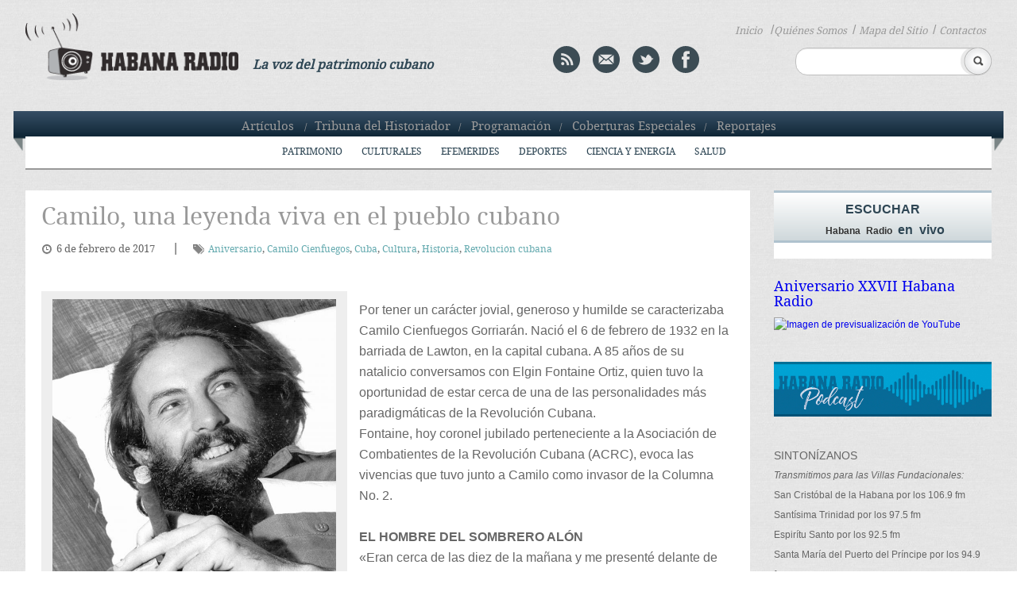

--- FILE ---
content_type: text/html; charset=UTF-8
request_url: http://www.habanaradio.cu/nacional/camilo-una-leyenda-viva-en-el-pueblo-cubano/
body_size: 110555
content:
    <!DOCTYPE html>
<!--[if IE 6]>
<html id="ie6" lang="es-ES">
<![endif]-->
<!--[if IE 7]>
<html id="ie7" lang="es-ES">
<![endif]-->
<!--[if IE 8]>
<html id="ie8" lang="es-ES">
<![endif]-->
<!--[if !(IE 6) | !(IE 7) | !(IE 8)  ]><!-->
<html lang="es-ES">
<!--<![endif]-->
<head>
<meta charset="UTF-8" />
<meta name="viewport" content="width=device-width" />
<title> Emisora Habana Radio &raquo; Camilo, una leyenda viva en el pueblo cubano</title>
<!--<link rel="profile" href="http://gmpg.org/xfn/11" />-->
<link rel="stylesheet" type="text/css" media="all" href="http://www.habanaradio.cu/wp-content/themes/HabanaRadio/style.css" />
<link rel="pingback" href="#" />
<link rel="stylesheet" href="http://www.habanaradio.cu/wp-content/themes/HabanaRadio/desplegable.css" type="text/css" media="screen" />
<link rel="stylesheet" type="text/css" href="http://www.habanaradio.cu/wp-content/themes/HabanaRadio/elastislide.css" />
<link type="image/x-icon" href="http://www.habanaradio.cu/wp-content/themes/HabanaRadio/images/HR_favicon.png" rel="Shortcut Icon"/> 
<!--esto es para el toggle-->    
<script type="text/javascript" src="http://www.habanaradio.cu/wp-content/themes/HabanaRadio/js/jquery.1.6.2.min.js"></script> 		
<script type="text/javascript">						
	$(function () {
            $("#book").click (
                    function () {
                        $( '.ribbon_out').slideToggle("fast");
                    }
            );
       });
	   	$(function () {
            $("#book").click (
                    function () {
                        $('#ribbon').slideToggle("fast");
                    }
            );
       });
	   	$(function () {
            $("#book").click (
                    function () {
                        $( '#menu-header-menu3').slideToggle("fast");
                    }
            );
       });
	
</script>

 <!--[if IE]>
      <link rel="stylesheet" href="http://www.habanaradio.cu/wp-content/themes/HabanaRadio/iestyle.css"  type="text/css" /> 
 <![endif]-->

<link rel="stylesheet" href="http://www.habanaradio.cu/wp-content/themes/HabanaRadio/flexslider.css" type="text/css" media="screen" />
<!--[if lt IE 9]>
<script src="http://www.habanaradio.cu/wp-content/themes/HabanaRadio/js/html5.js" type="text/javascript"></script>
<![endif]-->

<script type="text/javascript" src="http://www.habanaradio.cu/wp-content/themes/HabanaRadio/js/jquery-1.10.2.min.js"></script>
<script type="text/javascript" src="http://www.habanaradio.cu/wp-content/themes/HabanaRadio/js/lightbox-2.6.min.js"></script>
<script type="text/javascript" src="//platform-api.sharethis.com/js/sharethis.js#property=5a09db7a50e8bc00116c810b&product=inline-share-buttons"></script>
<link rel="stylesheet" href="http://www.habanaradio.cu/wp-content/themes/HabanaRadio/lightbox.css" type="text/css" />

<link rel="alternate" type="application/rss+xml" title="Emisora Habana Radio &raquo; Camilo, una leyenda viva en el pueblo cubano RSS de los comentarios" href="http://www.habanaradio.cu/nacional/camilo-una-leyenda-viva-en-el-pueblo-cubano/feed/" />
		<script type="text/javascript">
			window._wpemojiSettings = {"baseUrl":"https:\/\/s.w.org\/images\/core\/emoji\/72x72\/","ext":".png","source":{"concatemoji":"http:\/\/www.habanaradio.cu\/wp-includes\/js\/wp-emoji-release.min.js?ver=4.4.2"}};
			!function(a,b,c){function d(a){var c,d=b.createElement("canvas"),e=d.getContext&&d.getContext("2d"),f=String.fromCharCode;return e&&e.fillText?(e.textBaseline="top",e.font="600 32px Arial","flag"===a?(e.fillText(f(55356,56806,55356,56826),0,0),d.toDataURL().length>3e3):"diversity"===a?(e.fillText(f(55356,57221),0,0),c=e.getImageData(16,16,1,1).data.toString(),e.fillText(f(55356,57221,55356,57343),0,0),c!==e.getImageData(16,16,1,1).data.toString()):("simple"===a?e.fillText(f(55357,56835),0,0):e.fillText(f(55356,57135),0,0),0!==e.getImageData(16,16,1,1).data[0])):!1}function e(a){var c=b.createElement("script");c.src=a,c.type="text/javascript",b.getElementsByTagName("head")[0].appendChild(c)}var f,g;c.supports={simple:d("simple"),flag:d("flag"),unicode8:d("unicode8"),diversity:d("diversity")},c.DOMReady=!1,c.readyCallback=function(){c.DOMReady=!0},c.supports.simple&&c.supports.flag&&c.supports.unicode8&&c.supports.diversity||(g=function(){c.readyCallback()},b.addEventListener?(b.addEventListener("DOMContentLoaded",g,!1),a.addEventListener("load",g,!1)):(a.attachEvent("onload",g),b.attachEvent("onreadystatechange",function(){"complete"===b.readyState&&c.readyCallback()})),f=c.source||{},f.concatemoji?e(f.concatemoji):f.wpemoji&&f.twemoji&&(e(f.twemoji),e(f.wpemoji)))}(window,document,window._wpemojiSettings);
		</script>
		<style type="text/css">
img.wp-smiley,
img.emoji {
	display: inline !important;
	border: none !important;
	box-shadow: none !important;
	height: 1em !important;
	width: 1em !important;
	margin: 0 .07em !important;
	vertical-align: -0.1em !important;
	background: none !important;
	padding: 0 !important;
}
</style>
<link rel='stylesheet' id='PW_Archives_CSS-css'  href='http://www.habanaradio.cu/wp-content/plugins/pw-archives/pw-archives.css?ver=4.4.2' type='text/css' media='all' />
<link rel='stylesheet' id='wp-pagenavi-css'  href='http://www.habanaradio.cu/wp-content/plugins/wp-pagenavi/pagenavi-css.css?ver=2.70' type='text/css' media='all' />
<script type='text/javascript' src='http://www.habanaradio.cu/wp-includes/js/swfobject.js?ver=2.2-20120417'></script>
<script type='text/javascript' src='http://www.habanaradio.cu/wp-includes/js/jquery/jquery.js?ver=1.11.3'></script>
<script type='text/javascript' src='http://www.habanaradio.cu/wp-includes/js/jquery/jquery-migrate.min.js?ver=1.2.1'></script>
<!--[if lt IE 8]>
<script type='text/javascript' src='http://www.habanaradio.cu/wp-includes/js/json2.min.js?ver=2015-05-03'></script>
<![endif]-->
<link rel='https://api.w.org/' href='http://www.habanaradio.cu/wp-json/' />
<link rel="EditURI" type="application/rsd+xml" title="RSD" href="http://www.habanaradio.cu/xmlrpc.php?rsd" />
<link rel="wlwmanifest" type="application/wlwmanifest+xml" href="http://www.habanaradio.cu/wp-includes/wlwmanifest.xml" /> 
<link rel='prev' title='Novedades de la Feria en la mira' href='http://www.habanaradio.cu/culturales/novedades-de-la-feria-en-la-mira/' />
<link rel='next' title='Honor a quien honor merece' href='http://www.habanaradio.cu/opiniones/honor-a-quien-honor-merece-2/' />
<meta name="generator" content="WordPress 4.4.2" />
<link rel="canonical" href="http://www.habanaradio.cu/nacional/camilo-una-leyenda-viva-en-el-pueblo-cubano/" />
<link rel='shortlink' href='http://www.habanaradio.cu/?p=56457' />
<link rel="alternate" type="application/json+oembed" href="http://www.habanaradio.cu/wp-json/oembed/1.0/embed?url=http%3A%2F%2Fwww.habanaradio.cu%2Fnacional%2Fcamilo-una-leyenda-viva-en-el-pueblo-cubano%2F" />
<link rel="alternate" type="text/xml+oembed" href="http://www.habanaradio.cu/wp-json/oembed/1.0/embed?url=http%3A%2F%2Fwww.habanaradio.cu%2Fnacional%2Fcamilo-una-leyenda-viva-en-el-pueblo-cubano%2F&#038;format=xml" />
<script charset="utf-8" type="text/javascript" src="http://w.sharethis.com/button/buttons.js"></script><script type="text/javascript">stLight.options({publisher:'wp.87f8bee6-e6ef-4441-a611-514e54233569'});var st_type='wordpress4.4.2';</script><!-- *** WP-Piwik - see http://wordpress.org/extend/plugins/wp-piwik/ ******** -->
<!-- Piwik -->
<script type="text/javascript">
  var _paq = _paq || [];
  _paq.push(['trackPageView']);
  _paq.push(['enableLinkTracking']);
  (function() {
    var u=(("https:" == document.location.protocol) ? "https" : "http") + "://estadistica.ohc.cu//";
    _paq.push(['setTrackerUrl', u+'piwik.php']);
    _paq.push(['setSiteId', 7]);
    var d=document, g=d.createElement('script'), s=d.getElementsByTagName('script')[0]; g.type='text/javascript';
    g.defer=true; g.async=true; g.src=u+'piwik.js'; s.parentNode.insertBefore(g,s);
  })();
</script>
<!-- End Piwik Code -->
<!-- *** /WP-Piwik *********************************************************** -->
<!-- Vipers Video Quicktags v6.3.2 | http://www.viper007bond.com/wordpress-plugins/vipers-video-quicktags/ -->
<style type="text/css">
.vvqbox { display: block; max-width: 100%; visibility: visible !important; margin: 10px auto; } .vvqbox img { max-width: 100%; height: 100%; } .vvqbox object { max-width: 100%; } 
</style>
<script type="text/javascript">
// <![CDATA[
	var vvqflashvars = {};
	var vvqparams = { wmode: "opaque", allowfullscreen: "true", allowscriptaccess: "always" };
	var vvqattributes = {};
	var vvqexpressinstall = "http://www.habanaradio.cu/wp-content/plugins/vipers-video-quicktags/resources/expressinstall.swf";
// ]]>
</script>

</head>
<body class="single single-post postid-56457 single-format-standard">
	<header id="branding" role="banner">			
			<div class="content_header">
			<div class="content_logo">
				<a href="http://www.habanaradio.cu/" class="habanaradio">
					<img src="http://www.habanaradio.cu/wp-content/themes/HabanaRadio/images/logo_HR.png" alt="logo" />
				</a>   
			</div>
			<div class="col4"><p class="voice">La voz del patrimonio cubano</p></div>
			<div class="header_col4">
			<a href="http://www.habanaradio.cu/feed/" title="Syndicate this site using RSS" class="rss">
        <img src="http://www.habanaradio.cu/wp-content/themes/HabanaRadio/images/rss.png" alt="rss" /></a>
			<a href="mailto:sitioweb@habradio.ohc.cu" class="mail"><img src="http://www.habanaradio.cu/wp-content/themes/HabanaRadio/images/mail.png" alt="mail" /></a>
			<a target="_blank" href="http://twitter.com/Habana_Radio" class="twitter"><img src="http://www.habanaradio.cu/wp-content/themes/HabanaRadio/images/twitter.png" alt="twitter" /></a>
			<a target="_blank" href="https://www.facebook.com/pages/Habana-Radio/169858463099902?ref=hl" class="facebook"><img src="http://www.habanaradio.cu/wp-content/themes/HabanaRadio/images/facebook.png" alt="facebook" /></a>        
			</div>
			<nav class="menu_search">						
				<!--<ul>				  	
				  <li><a href="#">Inicio </a><li>/
				  <li><a href="#">Quienes S&oacute;mos </a><li>/
				  <li><a href="#">Mapa del Sitio </a><li>/
				  <li><a href="#">Contactos</a><li>
				</ul>-->
        <ul id="menu-header-menu3">
<li><a href="http://www.habanaradio.cu/">Inicio</a></li>
<li>/</li><li><a href="http://www.habanaradio.cu/quienes-somos/">Quiénes Somos</a></li><li>/</li>
<li><a href="http://www.habanaradio.cu/mapa-del-sitio/">Mapa del Sitio</a></li><li>/</li>
<li><a href="http://www.habanaradio.cu/contactos/">Contactos</a></li>
</ul>
			</nav>
		<div class="search_header">	<form action="/" method="get" id="searchform" >
			<fieldset>
						<input type="text" name="s" id="search" value="" />
				<input type="image" id="submit1" alt="buscar" src="http://www.habanaradio.cu/wp-content/themes/HabanaRadio/images/search.png" />
			</fieldset>
        </form>
</div>
		<div class="toggly"><a href="#" id="book"><img src="http://www.habanaradio.cu/wp-content/themes/HabanaRadio/images/toogle.png" alt="toggle"/></a></div>				
			</div>
		</header>					
			<div id="ribbon">
				<img src="http://www.habanaradio.cu/wp-content/themes/HabanaRadio/images/ribbon1305.png" alt="ribbon">
				<nav class="menu_ribbon">
				<ul id="menu-header-menu1">
<li><a href="http://www.habanaradio.cu/seccion/">Artículos</a></li>
<li>/</li><li><a href="http://www.habanaradio.cu/category/tribuna-del-historiador/">Tribuna del Historiador</a></li><li>/</li>
<li><a href="http://www.habanaradio.cu/category/programacion/">Programación</a></li><li>/</li>
<li><a href="http://www.habanaradio.cu/category/coberturas-especiales/">Coberturas Especiales</a></li><li>/</li>
<li><a href="http://www.habanaradio.cu/category/reportajes/">Reportajes</a></li>
</ul>
				</nav>         
			</div>

			
			<div class="ribbon_out">			 
				<nav>
          <ul id="menu-header-menu2" class="nav"><li id="menu-item-28" class="menu-item menu-item-type-taxonomy menu-item-object-category menu-item-28"><a href="http://www.habanaradio.cu/category/patrimonio/">Patrimonio</a></li>
<li id="menu-item-29" class="menu-item menu-item-type-taxonomy menu-item-object-category menu-item-29"><a href="http://www.habanaradio.cu/category/culturales/">Culturales</a></li>
<li id="menu-item-30" class="menu-item menu-item-type-taxonomy menu-item-object-category menu-item-has-children menu-item-30"><a href="http://www.habanaradio.cu/category/efemerides/">Efemérides</a>
<ul class="sub-menu">
	<li id="menu-item-991" class="menu-item menu-item-type-taxonomy menu-item-object-category menu-item-991"><a href="http://www.habanaradio.cu/category/efemerides/efemerides-historia/">Historia</a></li>
	<li id="menu-item-992" class="menu-item menu-item-type-taxonomy menu-item-object-category menu-item-992"><a href="http://www.habanaradio.cu/category/efemerides/efemerides-literatura/">Literatura</a></li>
	<li id="menu-item-993" class="menu-item menu-item-type-taxonomy menu-item-object-category menu-item-993"><a href="http://www.habanaradio.cu/category/efemerides/efemerides-musica/">Música</a></li>
</ul>
</li>
<li id="menu-item-31" class="menu-item menu-item-type-taxonomy menu-item-object-category menu-item-31"><a href="http://www.habanaradio.cu/category/deportes/">Deportes</a></li>
<li id="menu-item-32" class="menu-item menu-item-type-taxonomy menu-item-object-category menu-item-32"><a href="http://www.habanaradio.cu/category/ciencia-y-energia/">Ciencia y energía</a></li>
<li id="menu-item-33" class="menu-item menu-item-type-taxonomy menu-item-object-category menu-item-33"><a href="http://www.habanaradio.cu/category/salud/">Salud</a></li>
</ul>				</nav>	
			</div>
			 
<div id="page" class="hfeed">
	<div id="main">
		<div id="primary">
			<!--<div id="content" role="main">-->
			<div class="single_content">
				<div class="single_post">	
                    <h1>Camilo, una leyenda viva en el pueblo cubano</h1>
          
          <p class="fecht"><span class="icon-time "></span>6 de febrero de 2017</p>

                              
                     |<p class="tags"><span class="icon-tags "></span><a href="http://www.habanaradio.cu/tag/aniversario/" rel="tag">Aniversario</a>, <a href="http://www.habanaradio.cu/tag/camilo-cienfuegos/" rel="tag">Camilo Cienfuegos</a>, <a href="http://www.habanaradio.cu/tag/cuba/" rel="tag">Cuba</a>, <a href="http://www.habanaradio.cu/tag/cultura/" rel="tag">Cultura</a>, <a href="http://www.habanaradio.cu/tag/efemerides-historia/" rel="tag">Historia</a>, <a href="http://www.habanaradio.cu/tag/revolucion-cubana/" rel="tag">Revolución cubana</a></p>
          
          <p><div class="sharethis-inline-share-buttons" style="margin-top: 20px;margin-bottom: 20px;"></div></p>
			
          <p>&nbsp;</p>
<div id="attachment_56458" style="width: 367px" class="wp-caption alignleft"><img class="wp-image-56458" src="http://www.habanaradio.cu/wp-content/blogs.dir/2/files/sites/2/2017/02/f0079073.jpg" alt="f0079073" width="357" height="434" /><p class="wp-caption-text">Camilo Cienfuegos. Foto: Archivo</p></div>
<p>&nbsp;</p>
<p>Por tener un carácter jovial, generoso y humilde se caracterizaba Camilo Cienfuegos Gorriarán. Nació el 6 de febrero de 1932 en la barriada de Lawton, en la capital cubana. A 85 años de su natalicio conversamos con Elgin Fontaine Ortiz, quien tuvo la oportunidad de estar cerca de una de las personalidades más paradigmáticas de la Revolución Cubana.</p>
<p>Fontaine, hoy coronel jubilado perteneciente a la Asociación de Combatientes de la Revolución Cubana (ACRC), evoca las vivencias que tuvo junto a Camilo como invasor de la Columna No. 2.</p>
<p>&nbsp;</p>
<p><strong>EL HOMBRE DEL SOMBRERO ALÓN</strong></p>
<p>«Eran cerca de las diez de la mañana y me presenté delante de Camilo y al explicarle las razones para querer estar en su pelotón, me recibió con los brazos abiertos. El cielo se abría ante mí, la firmeza, valentía y compañerismo que lo distinguía hizo que cada uno de los rebeldes lo respetaran a diario», cuenta.</p>
<p>El Comandante del Pueblo, conquistó con su coraje y actuar el respeto y admiración de todos sus compañeros, desde el desembarco del yate Granma, quien fuera uno de los últimos hombres aceptados en la expedición, llegaría a ser llamado por el Che «el más grande jefe guerrillero que dio esta Revolución».</p>
<p>«Jugar pelota, boxear, realizar grandes caminatas bajo el sol y hasta chapaletear en el río fueron algunas de las actividades que realizaba y lo convertían en uno más de la tropa, pero si cometías una indisciplina, al momento cambiaba su carácter, era riguroso y determinaba un castigo que servía de escarmiento para no volver a incidir en una desobediencia. Asimismo, siempre fue muy justo en sus decisiones, las cuales eran respetadas».</p>
<p>&nbsp;<br />
<strong>ENTRE LOS REBELDES</strong></p>
<p>Fontaine recuerda que, cuando varios de los soldados de la Columna se reúnen en la Casa de los Combatientes, inmortalizan con sus relatos la figura de Cienfuegos.</p>
<p>«Algunos de nuestros compañeros de armas de la invasión han dicho que, de la Sierra hasta el norte de Las Villas, Camilo recorrió como jefe de una punta a la otra de la Columna. Que anduvo, para estimularlos, desde la vanguardia hasta el último lugar de la retaguardia.</p>
<p>«Fue, además, el primero de los oficiales de la Sierra Maestra en bajar a combatir al llano, ya hecho toda una leyenda, y notando mucho más allá de lo que alcanzaba la vista de sus hombres. Camilo también resultó ser el primer jefe guerrillero que llegó a Las Villas, el 7 de octubre de 1958».</p>
<p>&nbsp;<br />
<strong>EL HAMBRE NO PUDO CON LOS HOMBRES DE LA COLUMNA NO. 2</strong></p>
<p>«Veníamos en la invasión y llevábamos cinco días sin comer. Lo único que había por los alrededores de los pantanos eran mosquitos y hambre. Camilo supo dirigir a los hombres en un solo núcleo, hacerles saber la importancia de la honestidad.</p>
<p>Cuando íbamos por los manglares, no robamos nunca comida. Hubo un momento en que traíamos con nosotros una yegua que cargaba un radio, libros o algún compañero que se enfermara, pero se decidió matarla porque el hambre iba en aumento.</p>
<p>«Cuando se mató a la yegua, empezó a volar una avioneta encima de nosotros, y estábamos precisamente cocinando la carne, surgía el humo cada vez en mayor cantidad y entonces Camilo mandó a apagar la fogata, porque se podía poner en peligro a la Columna. Así fue siempre el Señor de la Vanguardia, pendiente de la vida de cada soldado».</p>
<p>&nbsp;</p>
<div id="attachment_56462" style="width: 612px" class="wp-caption aligncenter"><img class=" wp-image-56462" src="http://www.habanaradio.cu/wp-content/blogs.dir/2/files/sites/2/2017/02/f0079075.jpg" alt="Coronel (r) Elgin Ramón Fontaine Ortiz, combatiente de la columna Nro. 2 Foto: Juvenal Balán" width="602" height="402" /><p class="wp-caption-text">Coronel (r) Elgin Ramón Fontaine Ortiz, combatiente de la columna Nro. 2 Foto: Juvenal Balán</p></div>
<p>&nbsp;</p>
<p><strong>CAMILO: CONFIANZA Y AMOR DEL PUEBLO CUBANO</strong></p>
<p>«Después del triunfo revolucionario, Mara mi esposa, tuvo un encuentro en Matanzas junto a su padre —mi futuro suegro— con Camilo. Cuando lo reconoció fue hacia su lado y le comentó: “¿Usted es Camilo? Yo soy la novia de un invasor que perteneció a la Columna No. 2”.</p>
<p>«Cuando comenzaron hablar, Cienfuegos, quien estaba de visita en la provincia para observar el estado del Morrillo, lugar donde murió asesinado Antonio Guiteras Holmes y se encontraba abandonado, comenzó a jaranear, y le decía: Yo no soy Camilo, usted está equivocada. Yo no soy Camilo”.</p>
<p>«En ese preciso momento, mi futuro suegro, quien se oponía a nuestra relación, le preguntó: “¿Bueno y cómo es ese muchacho? (refiriéndose a mí)”, a lo que respondió Camilo con una sonrisa convincente: “Ese guajirito, ese sí que era guapo”. Después de esa conversación el padre de Mara me dio la mano de su hija, y nos comprometimos».</p>
<p>&nbsp;<br />
<strong>«PARA HABLAR DE CAMILO, HAY QUE HABLAR DE FIDEL»</strong></p>
<p>El líder de la naciente Revolución Cubana sentía una gran admiración y respeto por el joven rebelde. La expresión «¿Voy bien Camilo?» de Fidel a Camilo en los primeros días de su llegada a La Habana expresa la total confianza y el reconocimiento de sus fehacientes ideas revolucionarias.</p>
<p>Después del triunfo de la Revolución, los inseparables guerrilleros acudían con regularidad a los encuentros de pelota, algunas veces como espectadores y otras como activos participantes.</p>
<p>En una ocasión en que ambos acudieron al estadio del Cerro para participar en un desafío que se desarrollaría esa noche, surgió la idea de que en las dos novenas jugaran los guerrilleros contra el equipo de la Policía Nacional Revolucionaria (PNR).</p>
<p>«Camilo, acariciando su amplia barba oía la proposición y mascaba fuertemente su tabaco. Cuando concluyeron de explicarle la idea, respondió: “¿Qué integre una novena contra Fidel? ¡Qué va! ¡Contra Fidel yo no estoy ni en la pelota!”», rememoró Fontaine.</p>
<p>Ese día mientras Fidel ocupaba el montículo de los lanzadores, en la novena de Los Barbudos, Camilo le atrapaba sus líneas como receptor. El célebre tope beisbolero culminó 3-0 con la victoria de los guerrilleros.</p>
<p>&nbsp;<br />
<strong>LA JUVENTUD CUBANA NECESITA MÁS CIENFUEGOS</strong></p>
<p>«La juventud necesita un trabajo político-ideológico más profundo, requieren redescubrir la fortaleza que han demostrado las grandes personalidades de la Revolución Cubana. En los jóvenes está la fuerza y el impulso de nuestro país, no pueden dejar caer los ideales por los que se ha luchado durante siglos. Nosotros dejamos las anécdotas, las historias y hechos que marcaron nuestras vidas, ellos son los encargados de revivirlas y mantener la Revolución que logramos», expresó Fontaine, con su voz agrietada por el paso de los años</p>
<p>&nbsp;</p>
<p><em>(Tomado de Granma)</em></p>
				</div><!--single_post-->
        
        								<p class="tall_box">Galer&iacute;a de Im&aacute;genes</p>				<div class="single_gallery">					<div class="column">						<!-- Elastislide Carousel -->						<!-- width:80px; height: 55px; -->						<div id="carousel1" class="es-carousel-wrapper">							<div class="es-carousel">								<ul>									<!--<li><a href="#"><img src="/images/ATT00007..jpg" alt="image01" /></a></li>-->									                  <li><a href="http://www.habanaradio.cu/wp-content/blogs.dir/2/files/sites/2/2017/02/f0079075.jpg" data-lightbox="roadtrip" title="Coronel (r) Elgin Ramón Fontaine Ortiz, combatiente de la columna Nro. 2 Foto: Juvenal Balán"><img width="90" height="60" src="http://www.habanaradio.cu/wp-content/blogs.dir/2/files/sites/2/2017/02/f0079075-90x60.jpg" class="attachment-thumb-easy size-thumb-easy" alt="Coronel (r) Elgin Ramón Fontaine Ortiz, combatiente de la columna Nro. 2 Foto: Juvenal Balán" title="" /></a></li>														                  <li><a href="http://www.habanaradio.cu/wp-content/blogs.dir/2/files/sites/2/2017/02/camilo-cienfuegos.jpg" data-lightbox="roadtrip" title=""><img width="90" height="60" src="http://www.habanaradio.cu/wp-content/blogs.dir/2/files/sites/2/2017/02/camilo-cienfuegos-90x60.jpg" class="attachment-thumb-easy size-thumb-easy" alt="camilo-cienfuegos" title="" /></a></li>														                  <li><a href="http://www.habanaradio.cu/wp-content/blogs.dir/2/files/sites/2/2017/02/f0079073.jpg" data-lightbox="roadtrip" title=""><img width="90" height="60" src="http://www.habanaradio.cu/wp-content/blogs.dir/2/files/sites/2/2017/02/f0079073-90x60.jpg" class="attachment-thumb-easy size-thumb-easy" alt="f0079073" title="" /></a></li>																						</ul>							</div>						</div><!-- End Elastislide Carousel -->					</div><!-- column -->							</div>			        
                  <p class="tall_box">Comentarios</p>
          <div class="single_comment">
          
<!-- You can start editing here. -->
<div class="formulario">
  <form id="commentform" method="post" action="http://www.habanaradio.cu/wp-comments-post.php">
  <p>
  <input id="author" type="text" tabindex="3" size="50" value="" placeholder="Nombre y apellidos" name="author"  >
  </p>
  <br>
  <p>
  <input id="email" type="text" tabindex="3" size="50" value="" placeholder="Correo Electr&oacute;nico" name="email" >
  </p>
  <br>
  <p>
  <textarea id="comment" tabindex="4" rows="6" cols="10" name="comment"></textarea>
  </p>
  <p>
  <input id="submit" type="submit" name="submit" value="Enviar >>" >
  <!--
  <input id="comment_post_ID" type="hidden" value="137" name="comment_post_ID">
  <input id="comment_parent" type="hidden" value="0" name="comment_parent">
  -->
  <input type='hidden' name='comment_post_ID' value='56457' id='comment_post_ID' />
<input type='hidden' name='comment_parent' id='comment_parent' value='0' />
  </p>
  <p style="display: none;"><input type="hidden" id="akismet_comment_nonce" name="akismet_comment_nonce" value="1c036fa9e6" /></p><script type='text/javascript' src='http://www.habanaradio.cu/wp-content/plugins/akismet/_inc/form.js?ver=3.0.0'></script>
<p style="display: none;"><input type="hidden" id="ak_js" name="ak_js" value="87"/></p>  </form>
</div>



           
          </div>
                
                
        <p class="tall_box">Entradas Relacionadas</p>
        
        				<div class="page_post">          					<div class="medium1">            <img width="328" height="178" src="http://www.habanaradio.cu/wp-content/blogs.dir/2/files/sites/2/2026/01/FB_IMG_1768967127328-328x178.jpg" class="attachment-thumb-simple size-thumb-simple wp-post-image" alt="FB_IMG_1768967127328" />					</div>                    					<h3><a href="http://www.habanaradio.cu/culturales/saltar-navegacion-buscar-crear-imagen-del-avatar-aniversario-xxvii-habana-radio/">Aniversario XXVII Habana Radio</a></h3>          <!--<h3 class="yack"><a href=""></a></h3>-->					<p class="fecht"><span class="icon-time "></span>23 de enero de 2026</p>                              					 <p class="barrita">|</p><p class="tags"><span class="icon-tags "></span><a href="http://www.habanaradio.cu/tag/cuba/" rel="tag">Cuba</a>, <a href="http://www.habanaradio.cu/tag/cultura/" rel="tag">Cultura</a>, <a href="http://www.habanaradio.cu/tag/oficina-del-historiador-de-la-habana/" rel="tag">Oficina del Historiador de La Habana</a></p>                    					<p class="summary">"Habana Radio constituye una ofrenda al pueblo cubano, un apoyo extraordinario a la obra de restauración del Centro Histórico y a sus altos propósitos culturales, morales, éticos; como una contribución de la identidad de los habaneros y también de los cubanos en general". Eusebio Leal Spengler</p>					<a href="http://www.habanaradio.cu/culturales/saltar-navegacion-buscar-crear-imagen-del-avatar-aniversario-xxvii-habana-radio/" class="read">Continuar Leyendo >></a>							</div>				<div class="page_post">          					<div class="medium1">            <img width="328" height="178" src="http://www.habanaradio.cu/wp-content/blogs.dir/2/files/sites/2/2026/01/617111108_1322457143229673_6095974544548478561_n-328x178.jpg" class="attachment-thumb-simple size-thumb-simple wp-post-image" alt="617111108_1322457143229673_6095974544548478561_n" />					</div>                    					<h3><a href="http://www.habanaradio.cu/culturales/el-acueducto-de-albear-en-imagenes/">El Acueducto de Albear en imágenes</a></h3>          <!--<h3 class="yack"><a href=""></a></h3>-->					<p class="fecht"><span class="icon-time "></span>23 de enero de 2026</p>                    					 <p class="barrita">|</p><p class="author"><span class="icon-user"></span><a href="http://www.habanaradio.cu/tags_autor/debora-exposito-crespo/" rel="tag">Débora Exposito Crespo</a></p>                    					 <p class="barrita">|</p><p class="tags"><span class="icon-tags "></span><a href="http://www.habanaradio.cu/tag/acueducto-de-albear/" rel="tag">Acueducto de Albear</a>, <a href="http://www.habanaradio.cu/tag/cuba/" rel="tag">Cuba</a>, <a href="http://www.habanaradio.cu/tag/cultura/" rel="tag">Cultura</a>, <a href="http://www.habanaradio.cu/tag/oficina-del-historiador-de-la-habana/" rel="tag">Oficina del Historiador de La Habana</a>, <a href="http://www.habanaradio.cu/tag/sociedad-civil-patrimonio-comunidad-y-medio-ambiente/" rel="tag">Sociedad Civil Patrimonio Comunidad y Medio Ambiente</a></p>                    					<p class="summary">En la tarde de este viernes fue inaugurada en la Sala de la Diversidad esta exposición fotográfica dedicada al 133 aniversario de la creación del Acueducto del Albear, la muestra está compuesta por 8 fotografías que ilustran la relevancia histórica y utilidad social del bien inmueble</p>					<a href="http://www.habanaradio.cu/culturales/el-acueducto-de-albear-en-imagenes/" class="read">Continuar Leyendo >></a>							</div>				<div class="page_post">          					<div class="medium1">            <img width="328" height="178" src="http://www.habanaradio.cu/wp-content/blogs.dir/2/files/sites/2/2026/01/Polish_20260116_082646880-e1768571870707-328x178.jpg" class="attachment-thumb-simple size-thumb-simple wp-post-image" alt="Polish_20260116_082646880-e1768571870707" />					</div>                    					<h3><a href="http://www.habanaradio.cu/politica/diaz-canel-el-pueblo-de-cuba-no-es-antiimperialista-por-manual-el-imperialismo-nos-hizo-antiimperialistas/">Díaz-Canel: “El pueblo de Cuba no es antiimperialista por manual; el imperialismo nos hizo antiimperia...</a></h3>          <!--<h3 class="yack"><a href=""></a></h3>-->					<p class="fecht"><span class="icon-time "></span>16 de enero de 2026</p>                              					 <p class="barrita">|</p><p class="tags"><span class="icon-tags "></span><a href="http://www.habanaradio.cu/tag/cuba/" rel="tag">Cuba</a>, <a href="http://www.habanaradio.cu/tag/donald-trump/" rel="tag">Donald Trump</a>, <a href="http://www.habanaradio.cu/tag/estados-unidos/" rel="tag">Estados Unidos</a>, <a href="http://www.habanaradio.cu/tag/marcha-del-pueblo-combatiente/" rel="tag">Marcha del Pueblo Combatiente</a>, <a href="http://www.habanaradio.cu/tag/tribuna-antimperialista-jose-marti/" rel="tag">Tribuna Antimperialista José Martí</a>, <a href="http://www.habanaradio.cu/tag/venezuela/" rel="tag">Venezuela</a></p>                    					<p class="summary">
Ante un mar de pueblo que asistió hoy a la marcha, el Primer Secretario del Comité Central del Partido Comunista de Cuba y Presidente de la República, Miguel Díaz-Canel Bermúdez ratificó el carácter irrenunciable de nuestros principios</p>					<a href="http://www.habanaradio.cu/politica/diaz-canel-el-pueblo-de-cuba-no-es-antiimperialista-por-manual-el-imperialismo-nos-hizo-antiimperialistas/" class="read">Continuar Leyendo >></a>							</div>
        <!--
				<p class="tall_box">Entradas Relacionadas</p>
								<div class="page_post">
					<div class="medium1">
					<img src="/images/ATT00011..jpg" class="medium1" />
					</div>
					<h3><a href="#">These two blocks of text will float </a></h3>
					<p class="fecht"><span class="icon-time "></span>12 de febrero de 2012</p>					
					<p class="author"><span class="icon-user"></span> <a href="#">Joni M</a></p>					
					<p class="tags"><span class="icon-tags "></span><a href="#">blocks</a>, <a href="#">float</a></p>
					<p class="summary">
					These two blocks of text will float side by side with some empty columns on the sides on large screens. On medium-sized screens the empty columns will disappear, and on small screens the blocks will be stacked vertically.
					</p>
					<a href="#" class="read">Continuar Leyendo >></a>			
				</div>
				-->
			</div><!--single_content-->

			

			<!--</div>--><!-- #content -->
		
    
		<div id="secondary" class="widget-area" role="complementary">			
      <aside id="archives" class="widget">
        <div class="box-listen">
          <a href="http://media.ohc.cu/habanaradio" target="_blank" class="listen_link">
            <div class="gradient">
              <p class="blue tall">Escuchar</p>
              <p><span class="droid">Habana Radio</span> <span class="blue">en vivo</span></p>
            </div>
          </a>
          
					<div class="gradient-text">
					<p id="result_title" class="black"></p>
					<p id="result_time" class="time"></p> 	
          </div>
          
        </div>
      </aside>


				        
                    
               <h4><a href="http://www.habanaradio.cu/culturales/saltar-navegacion-buscar-crear-imagen-del-avatar-aniversario-xxvii-habana-radio/">Aniversario XXVII Habana Radio</a></h4>
                              
               <span class="vvqbox vvqyoutube" style="width:100%px;height:178pxpx;"><span id="vvq-130087-youtube-1"><a href="http://www.youtube.com/watch?v=X4MmJuFtaRQ"><img src="http://img.youtube.com/vi/X4MmJuFtaRQ/0.jpg" alt="Imagen de previsualización de YouTube" /></a></span></span>                <!--
                <span class="vvqbox vvqyoutube" style="width:100%;height:178px;"><object style="visibility: visible;" id="vvq-29530-youtube-1" data="http://www.youtube.com/v/iq_V4Il1Esk&amp;amp;rel=0&amp;amp;fs=1&amp;amp;showsearch=0&amp;amp;showinfo=0" type="application/x-shockwave-flash" height="178" width="100%"><param value="opaque" name="wmode"><param value="true" name="allowfullscreen"><param value="always" name="allowscriptaccess"></object></span>
                -->
              
         
        <!-- 
				<a href="">
					<img src="/images/tribuna.png" alt="tribuna">
				</a> 
         -->

        <a href="http://www.habanaradio.cu/category/podcasts/">
          <img src="http://www.habanaradio.cu/wp-content/themes/HabanaRadio/images/banner-podcast.jpg" alt="HabanaRadio Podcast"/>
        </a>

        <aside id="text-2" class="widget widget_text"><div class="tune_name"><p class="tall_box">Sintonízanos</p>			<div class="textwidget"><p class="transmit">Transmitimos para las Villas Fundacionales:</p>
<p>San Crist&oacute;bal de la Habana por los 106.9 fm </p>
<p>Sant&iacute;sima Trinidad por los 97.5 fm</p>
<p>Espir&iacute;tu Santo por los 92.5 fm</p>
<p>Santa Mar&iacute;a del Puerto del Pr&iacute;ncipe por los 94.9 fm</p>
<p>Asunci&oacute;n de Baracoa por los 92.3 fm</p>
<script type="text/javascript">
	swfobject.embedSWF("http://www.youtube.com/v/X4MmJuFtaRQ&amp;rel=0&amp;fs=1&amp;showsearch=0&amp;showinfo=0", "vvq-130087-youtube-1", "100%", "178px", "10", vvqexpressinstall, vvqflashvars, vvqparams, vvqattributes);
</script>
</div>
		</div></aside>        
        
				<aside  class="widget">
				<div class="category_name"><p class="tall_box">Categor&iacute;as</p>
				<a id="xCodigoPrograma01" onclick="MostrarOcultar('CodigoPrograma01');" href="#_self">
					<span  class="icon-plus-sign showr"></span>
				</a>
				</div>
				<!--<span id="showr" class="icon-plus-sign" style="display:none"></span>
				<span id="hidr" class="icon-minus-sign" ></span>-->
				<div class="category" id="CodigoPrograma01" style="display: none;"> 
				  <ul class="categories">
					  	<li class="cat-item cat-item-7"><a href="http://www.habanaradio.cu/category/articulos/" >Artículos</a>
</li>
	<li class="cat-item cat-item-9"><a href="http://www.habanaradio.cu/category/programacion/" >Programación</a>
</li>
	<li class="cat-item cat-item-10"><a href="http://www.habanaradio.cu/category/coberturas-especiales/" >Coberturas Especiales</a>
<ul class='children'>
	<li class="cat-item cat-item-138"><a href="http://www.habanaradio.cu/category/coberturas-especiales/xxii-feria-del-libro-cuba-2013/" >XXII Feria del Libro Cuba 2013</a>
</li>
	<li class="cat-item cat-item-1979"><a href="http://www.habanaradio.cu/category/coberturas-especiales/hasta-siempre-comandante/" title="“Fidel es un hombre de la cultura, un pensador; un hombre que se prepara, que estudia, que nunca cree suficiente el conocimiento adquirido (...) Fidel es, ante todo, un revolucionario&quot;">#HastasiempreComandante</a>
</li>
	<li class="cat-item cat-item-204"><a href="http://www.habanaradio.cu/category/coberturas-especiales/18-festival-internacional-de-danza-en-paisajes-urbanos-habana-vieja-ciudad-en-movimiento/" title="Habana Vieja Ciudad en Movimiento, es un Festival que surgió en 1996 –organizado por la Compañía Danza Teatro Retazos, la Oficina del Historiador de la Ciudad de La Habana y apoyado por el Consejo Nacional de Artes Escénicas– y lleva el arte a los espacios públicos para, de esta forma, acercarlo más al público y enriquecerlo.">18. Festival Internacional de Danza en Paisajes Urbanos: Habana Vieja Ciudad en Movimiento</a>
</li>
	<li class="cat-item cat-item-755"><a href="http://www.habanaradio.cu/category/coberturas-especiales/19-festival-internacional-de-danza-en-paisajes-urbanos-habana-vieja-ciudad-en-movimiento/" title="Llegó el mes de las flores y también el 19. Festival Internacional de Danza en Paisajes Urbanos, una cita que se consolida y cada año sorprende con nuevas propuestas, que sigue siendo única en el panorama danzario de la Isla e, incluso, es tomada como referente en otras latitudes. Desde las diferentes provincias del territorio nacional y de distantes naciones como Austria, España, Francia, Italia, Noruega, Rusia y Suiza arriban participantes con el anhelo de vivir las emociones de una ciudad legendaria y descubrir conexiones poéticas mediante el lenguaje corporal. Mientras, provenientes de Canadá, Estados Unidos, México, Costa Rica, Colombia, Venezuela, Ecuador, Chile, Brasil y Argentina aterrizan otros artistas, ansiosos por mostrar desde la danza un gran lienzo del continente americano.">19. Festival Internacional de Danza en Paisajes Urbanos: Habana Vieja Ciudad en Movimiento</a>
</li>
	<li class="cat-item cat-item-2673"><a href="http://www.habanaradio.cu/category/coberturas-especiales/21-niversario-de-habana-radio/" title="Habana Radio es un proyecto integral que conforma la restauración como obra social.">21 Aniversario de Habana Radio</a>
</li>
	<li class="cat-item cat-item-2829"><a href="http://www.habanaradio.cu/category/coberturas-especiales/22-aniversario-de-habana-radio/" title="“Cuando se trata de una emisora abierta como la nuestra, tenemos que poseer la certeza de que cada palabra y pronunciamiento tenga y reúna la calidad en todos los aspectos, la calidad ética, lingüística, la calidad del mensaje virtuoso, que una emisora de radio en Cuba, en La Habana, y particularmente en la Oficina del Historiador, debe transmitir”.">22 Aniversario de Habana Radio</a>
</li>
	<li class="cat-item cat-item-632"><a href="http://www.habanaradio.cu/category/coberturas-especiales/23-feria-internacional-del-libro-cuba-2014/" title="La XXIII Feria Internacional del Libro, dedicada esta vez a los escritores Nersys Felipe y Rolando Rodríguez y como país invitado de honor a Ecuador, quedará abierta al público a partir del próximo viernes 14 de febrero en las distintas sedes del evento a las cuales este año se suman  la Universidad de La Habana y la Casa Oswaldo Guayasamín del Centro Histórico de La Habana.">23. Feria Internacional del Libro Cuba 2014</a>
</li>
	<li class="cat-item cat-item-1327"><a href="http://www.habanaradio.cu/category/coberturas-especiales/24-feria-internacional-del-libro-de-la-habana/" title="La antigua villa de San Cristóbal de La Habana volverá a ser el escenario de la 24ª Feria Internacional del Libro de La Habana (FILH) 2015 que, entre el 12 y el 22 de febrero, en el Parque Morro-Cabaña y en otros espacios de la capital, pondrá a disposición de los lectores 854 nuevos títulos, con más de tres millones de ejemplares, publicados tanto por editoriales nacionales como territoriales.
En esta nueva edición de la fiesta del libro y la lectura, la República de la India es la invitada de honor.">24 Feria Internacional del Libro de La Habana</a>
</li>
	<li class="cat-item cat-item-1668"><a href="http://www.habanaradio.cu/category/coberturas-especiales/25-feria-internacional-del-libro/" title="Más de 900 novedades editoriales verán la luz en la 25 Feria Internacional del Libro Cuba 2016 —dedicada a los escritores Lina de Feria y Rogelio Martínez Furé, y a la República Oriental del Uruguay, como País Invitado de Honor— que se celebrará en La Habana desde el 11 hasta el 21 de febrero">25 Feria Internacional del Libro</a>
</li>
	<li class="cat-item cat-item-2231"><a href="http://www.habanaradio.cu/category/coberturas-especiales/27-feria-internacional-del-libro-2018/" >27 Feria Internacional del Libro 2018</a>
</li>
	<li class="cat-item cat-item-2451"><a href="http://www.habanaradio.cu/category/coberturas-especiales/28-feria-internacional-del-libro/" title="28 Feria Internacional del Libro">28 Feria Internacional del Libro</a>
</li>
	<li class="cat-item cat-item-3093"><a href="http://www.habanaradio.cu/category/coberturas-especiales/30-feria-internacional-del-libro-de-la-habana-2022/" >30 Feria Internacional del Libro de la Habana 2022</a>
</li>
	<li class="cat-item cat-item-3281"><a href="http://www.habanaradio.cu/category/coberturas-especiales/31-feria-internacional-del-libro-de-la-habana-2023/" title="País invitado de honor: Colombia. Del 9 al 19 de febrero en la Fortaleza San Carlos de La Cabaña y el Centro Histórico de La Habana. Dedicada a los escritores Araceli García Carranza y Julio Travieso Serrano">31. Feria Internacional del Libro de La Habana 2023</a>
</li>
	<li class="cat-item cat-item-1624"><a href="http://www.habanaradio.cu/category/coberturas-especiales/37-festival-del-nuevo-cine-latinoamericano/" title="A propósito del 37 Festival Internacional del Nuevo Cine Latinoamericano, Habana Radio ofrece una cobertura especial del evento">37. Festival del Nuevo Cine Latinoamericano</a>
</li>
	<li class="cat-item cat-item-2988"><a href="http://www.habanaradio.cu/category/coberturas-especiales/502-aniversario-de-la-habana/" title="Leales A La habana">502 Aniversario de La Habana</a>
</li>
	<li class="cat-item cat-item-3483"><a href="http://www.habanaradio.cu/category/coberturas-especiales/506-aniversario-de-la-habana/" >506 Aniversario de La Habana</a>
</li>
	<li class="cat-item cat-item-3187"><a href="http://www.habanaradio.cu/category/coberturas-especiales/80-aniversario-de-leal/" >80 Aniversario de Leal</a>
</li>
	<li class="cat-item cat-item-908"><a href="http://www.habanaradio.cu/category/coberturas-especiales/amistad-cuba-japon-400-anos/" title="Como hace 400 años atrás, cuando el samurái Hasekura Tsunenaga desembarcaba de la nave San Juan Bautista, tras atracar en el Puerto de Carenas de la otrora Villa de San Cristóbal de La Habana,  llegan hoy, para celebrar cuatro siglos de amistad entre Cuba y Japón, la Flota de entrenamiento de las Fuerzas de Autodefensa Nipona.">Amistad Cuba-Japón 400 años</a>
</li>
	<li class="cat-item cat-item-1180"><a href="http://www.habanaradio.cu/category/coberturas-especiales/aniversario-495-de-la-habana/" title="La Habana se acerca a su 495 aniversario">Aniversario 495 de La Habana</a>
</li>
	<li class="cat-item cat-item-1957"><a href="http://www.habanaradio.cu/category/coberturas-especiales/aniversario-497-de-la-habana/" title="&quot;Cuidemos entre todos a La Habana, capital de esta nación, que llama la atención del mundo por su belleza, por su misterio, por su encanto y, sobre todo, por su gente&quot;. Eusebio Leal Spengler">Aniversario 497 de La Habana</a>
</li>
	<li class="cat-item cat-item-3371"><a href="http://www.habanaradio.cu/category/coberturas-especiales/aniversario-504-de-la-habana/" title="La Habana llega a su aniversario 504 este 16 de noviembre; una urbe que respira a la sombra de una ceiba venerada por los cubanos como símbolo de fe y esperanza.">Aniversario 504 de La Habana</a>
</li>
	<li class="cat-item cat-item-308"><a href="http://www.habanaradio.cu/category/coberturas-especiales/aniversario-60-del-asalto-a-los-cuarteles-moncada-y-carlos-m-de-cespedes/" title="El 26 de julio de 1953 los cubanos demostramos que somos capaces de conducir las riendas de nuestros propios destinos. Con los asaltos a los Cuarteles Moncada y Carlos Manuel de Céspedes se reinició nuestra lucha histórica por conseguir la definitiva independencia y una patria “con todos y para el bien de todos”. Muchos fueron los valiosos jóvenes que ofrecieron sus vidas aquel día y que fueron masacrados en aquel verano de 1953. Jóvenes que convocados por el ideario martiano: “la patria tiene hoy una gran necesidad y es desertor el que no acuda hoy mismo a ella”, lavaron con sangre la deshonra en que vivía la Nación después del Golpe de Estado perpetrado por el dictador Fulgencio Batista. ">Aniversario 60 del asalto a los cuarteles Moncada y Carlos M. de Céspedes</a>
</li>
	<li class="cat-item cat-item-2882"><a href="http://www.habanaradio.cu/category/coberturas-especiales/archivo-del-tiempo/" >Archivo del Tiempo</a>
</li>
	<li class="cat-item cat-item-412"><a href="http://www.habanaradio.cu/category/coberturas-especiales/bayamo-mas-de-500-anos-de-historia/" title="

Acercamientos al pasado, presente y futuro de la segunda villa fundada en nuestra isla, San Salvador de Bayamo. Con esta serie de trabajos realizados durante una visita de un equipo de trabajo de Habana Radio, nos aproximamos a lugares emblemáticos de esta urbe, así como a su desarrollo socioeconómico. 
">Bayamo: Más de 500 años de historia</a>
</li>
	<li class="cat-item cat-item-2715"><a href="http://www.habanaradio.cu/category/coberturas-especiales/covid-19/" title="
COVID-19
COVID-19​ (del acrónimo inglés Coronavirus disease 2019), también conocida como neumonía por coronavirus​ o, simplemente, enfermedad del coronavirus,​ es una enfermedad infecciosa causada por el virus SARS-CoV-2. Se detectó por primera vez durante la epidemia de 2019-2020. Produce síntomas similares a los de la gripe,​ entre los que se incluyen fiebre, tos, disnea, mialgia y astenia. Puede producir neumonía, síndrome de dificultad respiratoria aguda, sepsis y shock séptico que puede conducir a la muerte. No existe tratamiento específico; las medidas terapéuticas principales consisten en aliviar los síntomas y mantener las funciones vitales.​ ">COVID-19</a>
</li>
	<li class="cat-item cat-item-572"><a href="http://www.habanaradio.cu/category/coberturas-especiales/cobertura-especial-de-habana-radio-para-la-celac-2014/" title="II Cumbre de la Comunidad de Estados Latinoamericanos y Caribeños (CELAC) en Cuba por la unidad dentro de la diversidad. El 28 y 29 de enero próximos se reunirán los Jefes de Estado y de Gobierno de los 33 países de la región.
">Cobertura Especial de Habana Radio para la CELAC 2014</a>
</li>
	<li class="cat-item cat-item-254"><a href="http://www.habanaradio.cu/category/coberturas-especiales/diplomado-internacional-medios-para-comunicar-el-patrimonio/" title="Este Diplomado se convoca anualmente por el Instituto Internacional de Periodismo José Martí de la Unión de Periodistas de Cuba, la Oficina del Historiador de la Ciudad de La Habana y la Oficina Regional de Cultura para América Latina y El Caribe de la UNESCO">Diplomado Internacional “Medios para comunicar el patrimonio”</a>
</li>
	<li class="cat-item cat-item-2774"><a href="http://www.habanaradio.cu/category/coberturas-especiales/eusebio-leal-spengler/" >Eusebio Leal Spengler</a>
</li>
	<li class="cat-item cat-item-2684"><a href="http://www.habanaradio.cu/category/coberturas-especiales/feria-internacional-del-libro-2020/" title="Dedicada a la doctora Ana Cairo Ballester y al dramaturgo Eugenio Hernández Espinosa, la FIL tiene previsto la venta de más de 4 000 libros">Feria Internacional del Libro 2020</a>
</li>
	<li class="cat-item cat-item-554"><a href="http://www.habanaradio.cu/category/coberturas-especiales/habana-radio-15-aniversario/" title="El 28 de enero de 1999 por los 106.9 de la FM, la salida de la zarzuela de Cecilia Valdés indicaba el surgimiento de una nueva emisora: Habana Radio, La voz cercana de una añeja ciudad. Su máximo promotor, el Dr. Eusebio Leal Spengler – Historiador de la Ciudad de La Habana– ha expresado que se escogió esta fecha para su inauguración, “porque José Martí, nuestro Apóstol, uno de los padres fundadores de la identidad americana, creyó en la importancia de la cultura y el conocimiento”. ">Habana Radio 15 aniversario</a>
</li>
	<li class="cat-item cat-item-298"><a href="http://www.habanaradio.cu/category/coberturas-especiales/ix-congreso-de-la-union-de-periodistas-de-cuba/" title="El nacimiento de la organización que agrupa a los profesionales de la prensa en Cuba marcó una transformación medular en el periodismo cubano.
En 1963 estaban aún muy frescas las confrontaciones que tanto en las redacciones de la prensa escrita como de los noticieros de radio y televisión, se dieron en los años inmediatos al triunfo revolucionario entre periodistas y dueños, o entre periodistas revolucionarios y aquellos otros que no lograron rebasar las fronteras ideológicas del sistema que desaparecía y, con él, de lo peor del viejo periodismo cubano.
Una buena parte de los dueños de periódicos y emisoras de radio y televisión se alinearon desde los primeros momentos junto a la clase que se batía en retirada. Los periodistas revolucionarios – los más, por cierto – se enfrentaron a ellos en el manejo cotidiano de la noticia, respaldando a la Revolución y criticando los artículos que la denostaban, ocupando cargos de dirección en la misma medida en que los propietarios los abandonaron, paulatina, pero masivamente.
De manera natural, nació la organización de los periodistas cubanos, que no era una simple sucesora de agrupaciones previas – el Colegio Nacional de Periodistas, la Asociación de Reporteros de La Habana, la Asociación de la Prensa de Cuba, entre otras –, del mismo modo que los periodistas cubanos ya no fueron los mismos.">IX Congreso de la Unión de Periodistas de Cuba</a>
</li>
	<li class="cat-item cat-item-2573"><a href="http://www.habanaradio.cu/category/coberturas-especiales/ix-diplomado-medios-para-comunicar-el-patrimonio/" title="En el año que La Habana celebra su cumpleaños 500, la cultura y comunicación se unen en el IX Diplomado Medios para Comunicar el Patrimonio, que se desarrollará del 3 al 21 de junio en el Centro Histórico de la capital.">IX Diplomado “Medios para Comunicar el Patrimonio”</a>
</li>
	<li class="cat-item cat-item-1588"><a href="http://www.habanaradio.cu/category/coberturas-especiales/la-habana-aniversario-496/" title="La Habana es símbolo de prevalencia, de resistencia y símbolo histórico de una nación">La Habana &#8211; Aniversario 496</a>
</li>
	<li class="cat-item cat-item-2365"><a href="http://www.habanaradio.cu/category/coberturas-especiales/memoria-del-mundo/" title="En 1992 la UNESCO creó el Programa Memoria del Mundo con el objetivo de contribuir a la protección y acceso al patrimonio documental de los pueblos. El programa que promueve el reconocimiento de documentos o conjuntos documentales de gran valor para la identidad y la cultura de grupos humanos como parte de su memoria. El Comité Nacional del Programa Memoria del Mundo de Cuba  fue creado en el año 2002. ">Memoria del Mundo</a>
</li>
	<li class="cat-item cat-item-245"><a href="http://www.habanaradio.cu/category/coberturas-especiales/primero-de-mayo-2013-unidos-por-un-socialismo-prospero-y-sostenible/" title="El Día Internacional de los Trabajadores o Primero de Mayo, es la fiesta por antonomasia del movimiento obrero mundial. Es una jornada que se ha utilizado habitualmente para realizar diferentes reivindicaciones sociales y laborales.">Primero de mayo 2013 “Unidos por un socialismo próspero y sostenible”</a>
</li>
	<li class="cat-item cat-item-262"><a href="http://www.habanaradio.cu/category/coberturas-especiales/red-de-comunicadores-del-patrimonio-coberturas-especiales/" >Red de comunicadores del patrimonio</a>
</li>
	<li class="cat-item cat-item-2089"><a href="http://www.habanaradio.cu/category/coberturas-especiales/restauracion-de-la-habana/" title="La restauración, un interés creciente que para cubanos y para personas de todas partes del mundo tiene el Centro Histórico.">Restauración de La Habana</a>
</li>
	<li class="cat-item cat-item-244"><a href="http://www.habanaradio.cu/category/coberturas-especiales/romerias-de-mayo-2013/" title="Las Romerías de Mayo se han convertido en un festival de jóvenes artistas e intelectuales, que por sus características especificas reúne en Holguín, al norte del oriente cubano, a miles de participantes de diferentes países, convirtiendo a la Ciudad de los Parques en un gran escenario donde artes plásticas, música, baile y actuación convergen en un mismo punto para darle cada año, pinceladas de colores a las primeras semanas de Mayo. ">Romerías de Mayo 2013</a>
</li>
	<li class="cat-item cat-item-1703"><a href="http://www.habanaradio.cu/category/coberturas-especiales/la-ceiba-del-templete/" title="Venerada por los habaneros y visitada por los que llegan a la Plaza de Armas, la Ceiba del Templete figura entre los símbolos más significativos de la ciudad. A la evolución histórica de este elemento identitario, su importancia en el imaginario popular y a las causas que han llevado a su sustitución dedicamos estos trabajos.">Símbolo de la ciudad, La Ceiba</a>
</li>
	<li class="cat-item cat-item-354"><a href="http://www.habanaradio.cu/category/coberturas-especiales/terremoto-de-amor-cobertura-especial-de-habana-radio/" title="La iniciativa  de llenar el país de cintas amarillas cuando se cumplen 15 años de haber sido encarcelados Ramón Labañino, Antonio Guerrero, Fernando González y Gerardo Hernández,  partió de René, único de los Cinco que salió de prisión, y quien busca movilizar a la opinión pública de Estados Unidos para que sus compañeros sean liberados, usando el color  amarillo.">Terremoto de amor / Cobertura especial de Habana Radio</a>
</li>
	<li class="cat-item cat-item-3220"><a href="http://www.habanaradio.cu/category/coberturas-especiales/v-coloquio-presencias-europeas-en-cuba/" title="En esta ocasión, la cita académica permitirá visibilizar y concientizar sobre &quot;Las mujeres en la historia compartida entre Cuba y Europa&quot;">V Coloquio “Presencias Europeas en Cuba”</a>
</li>
	<li class="cat-item cat-item-1500"><a href="http://www.habanaradio.cu/category/coberturas-especiales/v-diplomado-internacional-medios-para-comunicar-el-patrimonio/" title="Posicionar los temas patrimoniales de manera sistemática y atractiva en las agendas de los medios de comunicación, con el fin de dar a conocer los valores materiales e inmateriales de la Humanidad, constituye hoy día uno de los principales retos para la preservación de nuestra identidad.">V Diplomado Internacional “Medios para comunicar el patrimonio”</a>
</li>
	<li class="cat-item cat-item-1662"><a href="http://www.habanaradio.cu/category/coberturas-especiales/vi-diplomado-internacional-medios-para-comunicar-el-patrimonio/" title="La importancia de la comunicacion en el camino de sensibilizar a los publicos a favor de la preservacion de patrimonio en- sus multiples expresiones sera el centro del diplomado">VI Diplomado internacional “Medios para comunicar el patrimonio</a>
</li>
	<li class="cat-item cat-item-2107"><a href="http://www.habanaradio.cu/category/coberturas-especiales/diplomado-medios-para-comunicar-el-patrimonio/" title="Sensibilizar, educar, informar, intercambiar experiencias y prácticas son, entre tantos otros que pueden citarse, los objetivos perseguidos por un evento que, desde su propia fundación, ha captado la atención de especialistas, estudiosos y profesionales de los medios de comunicación en general">VII Diplomado “Medios para Comunicar el Patrimonio”</a>
</li>
	<li class="cat-item cat-item-768"><a href="http://www.habanaradio.cu/category/coberturas-especiales/viii-congreso-de-la-uneac-cobertura-especial-de-habana-radio/" title="El VIII Congreso de la UNEAC fue convocado desde julio de 2013 en el Mausoleo del  Segundo Frente Oriental Frank País en la provincia de Santiago de Cuba, un sitio de marcados valores en la historia patria.">VIII Congreso de la UNEAC. Cobertura especial de Habana Radio</a>
</li>
	<li class="cat-item cat-item-1534"><a href="http://www.habanaradio.cu/category/coberturas-especiales/visita-del-papa-francisco-a-cuba/" title="A propósito de la visita de Su Santidad Francisco a la Isla, ofrecemos una reseña de su estancia en Cuba, además de una serie de artículos relacionados con este importante acontecimiento.">Visita del Papa Francisco a Cuba</a>
</li>
	<li class="cat-item cat-item-1675"><a href="http://www.habanaradio.cu/category/coberturas-especiales/visita-del-patriarca-kirill-a-cuba/" title="Su Santidad Kirill, Patriarca de Moscú y de Toda Rusia, visitará Cuba desde el 11 al 14 de febrero en visita oficial.

Durante su estancia el Patriarca de Moscú y de Toda Rusia sostendrá conversaciones con el General de Ejército Raúl Castro Ruz, Presidente de los Consejos de Estado y de Ministros, y de­­sarrollará otras actividades como parte de su programa oficial.

Igualmente, y como ha sido anunciado en un Co­municado conjunto de la Santa Sede y el Pa­triar­cado de Moscú, Su Santidad el Patriarca Ki­rill de Mos­cú y de Toda Rusia y Su Santidad el Papa Fran­cisco, sostendrán un encuentro el próximo 12 de febrero en La Habana.">Visita del Patriarca Kirill a Cuba</a>
</li>
	<li class="cat-item cat-item-3142"><a href="http://www.habanaradio.cu/category/coberturas-especiales/x-diplomado-medios-para-comunicar-el-patrimonio/" >X Diplomado “Medios para Comunicar el Patrimonio”</a>
</li>
	<li class="cat-item cat-item-246"><a href="http://www.habanaradio.cu/category/coberturas-especiales/xi-encuentro-sobre-manejo-y-gestion-de-centros-historicos/" title="Con la conferencia magistral sobre la gestión de la Oficina del Historiador en el desarrollo integral de La Habana Vieja, el Doctor Eusebio Leal Spengler, inauguró el encuentro que reunirá hasta el viernes a cerca de 160 especialistas de Cuba, Colombia, México, Ecuador y España, en el otrora Convento de San Francisco de Asís, en La Habana Vieja.">XI Encuentro sobre Manejo y Gestión de Centros Históricos</a>
</li>
	<li class="cat-item cat-item-2214"><a href="http://www.habanaradio.cu/category/coberturas-especiales/xix-aniversarioadeahabanaaradio/" title="&quot;La radio tiene un encanto particular. La comunicación que se establece con ella es maravillosa. Uno cierra los ojos y puede reinventar los sonidos, los espacios. Podemos imaginar los lugares. Eso ha hecho Habana Radio, nos ha enseñado a soñar&quot;.
Eusebio Leal">XIX Aniversario de Habana Radio</a>
</li>
	<li class="cat-item cat-item-1659"><a href="http://www.habanaradio.cu/category/coberturas-especiales/aniversario-17-habana-radio/" title="“Hemos querido que la emisora se consagre a lo histórico, sin necesidad de mencionarlo todo el tiempo ni tomarlo como palabra recortada del texto; sino que se inserte en el discurso pleno de la cultura. La Historia debe reflejarse en el mensaje no como una cita o referencia, sino como un lenguaje natural que brota del corazón y que solo de esta forma puede llegar a los corazones ajenos”. 
Eusebio Leal Spengler">XVII Aniversario de Habana Radio</a>
</li>
	<li class="cat-item cat-item-2015"><a href="http://www.habanaradio.cu/category/coberturas-especiales/xviii-aniversario-habana-radio/" title="&quot;Nada puede sustituir a la palabra viva. Lo escrito, cuando comenzamos a leer, es una misteriosa palabra que sentimos en nuestra imaginación y cuando tenemos la posibilidad de materializarla, es decir, hacerla audible y colectiva, entonces alcanza a muchos más. Ese es precisamente el rol que ha cumplido Habana Radio hasta hoy&quot;.">XVIII Aniversario Habana Radio</a>
</li>
	<li class="cat-item cat-item-3237"><a href="http://www.habanaradio.cu/category/coberturas-especiales/xviii-encuentro-internacional-sobre-gestion-de-ciudades-patrimoniales/" title="Convocado por el Plan Maestro de la Oficina del Historiador de la Ciudad de La Habana, el evento se desarrollará del 15 al 18 de noviembre en el Centro Histórico habanero y se propiciarán intercambios en torno a tres temas centrales: patrimonio industrial, accesibilidad universal y ciudad inteligente.">XVIII Encuentro Internacional sobre Gestión de Ciudades Patrimoniales</a>
</li>
	<li class="cat-item cat-item-2381"><a href="http://www.habanaradio.cu/category/coberturas-especiales/xx-aniversario-de-habana-radio/" title="El 28 de enero de 1999 por los 106.9 de la FM, la salida de la zarzuela de Cecilia Valdés indicaba el surgimiento de una nueva emisora: Habana Radio, La voz cercana de una añeja ciudad. Este 2019, cuando La Habana cumpla su 500 aniversario, Habana Radio, La voz del patrimonio cubano, celebrará sus 20 años de creada.">XX Aniversario de Habana radio</a>
</li>
	<li class="cat-item cat-item-2031"><a href="http://www.habanaradio.cu/category/coberturas-especiales/xxvi-feria-internacional-del-libro/" title="Novedades editoriales y un amplio programa académico y literario caracterizan las jornadas de la 26 Feria Internacional del Libro Cuba 2017 –dedicada a Armando Hart y a Canadá, como país invitado de honor— que se celebrará en La Habana desde el 9 hasta el 19 de febrero">XXVI Feria Internacional del Libro</a>
</li>
</ul>
</li>
	<li class="cat-item cat-item-11"><a href="http://www.habanaradio.cu/category/reportajes/" >Reportajes</a>
</li>
	<li class="cat-item cat-item-12"><a href="http://www.habanaradio.cu/category/boletines/" >Boletines</a>
</li>
	<li class="cat-item cat-item-13"><a href="http://www.habanaradio.cu/category/patrimonio/" >Patrimonio</a>
</li>
	<li class="cat-item cat-item-14"><a href="http://www.habanaradio.cu/category/culturales/" >Culturales</a>
</li>
	<li class="cat-item cat-item-15"><a href="http://www.habanaradio.cu/category/efemerides/" >Efemérides</a>
<ul class='children'>
	<li class="cat-item cat-item-58"><a href="http://www.habanaradio.cu/category/efemerides/efemerides-historia/" >Historia</a>
</li>
	<li class="cat-item cat-item-60"><a href="http://www.habanaradio.cu/category/efemerides/efemerides-literatura/" >Literatura</a>
</li>
	<li class="cat-item cat-item-59"><a href="http://www.habanaradio.cu/category/efemerides/efemerides-musica/" >Música</a>
</li>
</ul>
</li>
	<li class="cat-item cat-item-16"><a href="http://www.habanaradio.cu/category/deportes/" >Deportes</a>
</li>
	<li class="cat-item cat-item-17"><a href="http://www.habanaradio.cu/category/ciencia-y-energia/" >Ciencia y energía</a>
</li>
	<li class="cat-item cat-item-18"><a href="http://www.habanaradio.cu/category/salud/" >Salud</a>
</li>
	<li class="cat-item cat-item-51"><a href="http://www.habanaradio.cu/category/opiniones/" >Opiniones</a>
</li>
	<li class="cat-item cat-item-97"><a href="http://www.habanaradio.cu/category/proyectos/" >Proyectos</a>
<ul class='children'>
	<li class="cat-item cat-item-101"><a href="http://www.habanaradio.cu/category/proyectos/sello-disquero-la-ceiba/" >Sello Discográfico La Ceiba</a>
</li>
	<li class="cat-item cat-item-100"><a href="http://www.habanaradio.cu/category/proyectos/audiovisuales-ohch/" >Audiovisuales OHCH</a>
</li>
	<li class="cat-item cat-item-99"><a href="http://www.habanaradio.cu/category/proyectos/cultura-entre-las-manos/" >Cultura entre las manos</a>
</li>
	<li class="cat-item cat-item-98"><a href="http://www.habanaradio.cu/category/proyectos/adolescentes/" >A+ Espacios adolescentes</a>
</li>
	<li class="cat-item cat-item-247"><a href="http://www.habanaradio.cu/category/proyectos/medios-para-comunicar-el-patrimonio/" >Medios para comunicar el patrimonio</a>
</li>
	<li class="cat-item cat-item-248"><a href="http://www.habanaradio.cu/category/proyectos/red-de-comunicadores-del-patrimonio/" >Red de comunicadores del patrimonio</a>
</li>
</ul>
</li>
	<li class="cat-item cat-item-935"><a href="http://www.habanaradio.cu/category/26-de-julio/" >26 de julio</a>
</li>
	<li class="cat-item cat-item-336"><a href="http://www.habanaradio.cu/category/cine/" >Cine</a>
</li>
	<li class="cat-item cat-item-2171"><a href="http://www.habanaradio.cu/category/podcasts/" >Podcasts</a>
<ul class='children'>
	<li class="cat-item cat-item-2174"><a href="http://www.habanaradio.cu/category/podcasts/habana-500/" >Habana 500</a>
</li>
	<li class="cat-item cat-item-2173"><a href="http://www.habanaradio.cu/category/podcasts/hablando-de-espacio/" title="Descripción del podcast">Hablando de Espacio</a>
</li>
	<li class="cat-item cat-item-2563"><a href="http://www.habanaradio.cu/category/podcasts/historias-del-silencio/" >Historias del silencio</a>
</li>
</ul>
</li>
	<li class="cat-item cat-item-115"><a href="http://www.habanaradio.cu/category/politica/" >Política</a>
</li>
	<li class="cat-item cat-item-1526"><a href="http://www.habanaradio.cu/category/santiago/" >Santiago</a>
</li>
	<li class="cat-item cat-item-1178 current-cat"><a href="http://www.habanaradio.cu/category/videos/" >Videos</a>
</li>
	<li class="cat-item cat-item-1527"><a href="http://www.habanaradio.cu/category/nacional/" >nacional</a>
</li>
	<li class="cat-item cat-item-2105"><a href="http://www.habanaradio.cu/category/uncategorized/" >uncategorized</a>
</li>
				  </ul>
				</div>				
				</aside>
				
		<aside  class="widget">
			<div class="tag_name"><p class="tall_box">Etiquetas</p>
        <a id="xCodigoPrograma04" onclick="MostrarOcultar('CodigoPrograma04');" href="#_self">
        <span class="icon-minus-sign showr" ></span>
        </a>			
			</div>
			<div class="tag" id="CodigoPrograma04" style="display: none;">
        <p class="etiquetas"><a href='http://www.habanaradio.cu/tag/oficina-del-historiador-de-la-habana/' class='tag-link-367' title='1.789 temas' style='font-size: 18.320512820513pt;'>Oficina del Historiador de La Habana</a>
<a href='http://www.habanaradio.cu/tag/restauracion/' class='tag-link-181' title='126 temas' style='font-size: 8pt;'>Restauración</a>
<a href='http://www.habanaradio.cu/tag/habana-radio/' class='tag-link-107' title='147 temas' style='font-size: 8.6282051282051pt;'>Habana Radio</a>
<a href='http://www.habanaradio.cu/tag/cuba/' class='tag-link-77' title='4.548 temas' style='font-size: 22pt;'>Cuba</a>
<a href='http://www.habanaradio.cu/tag/fidel-castro-ruz/' class='tag-link-312' title='197 temas' style='font-size: 9.7948717948718pt;'>Fidel Castro Ruz</a>
<a href='http://www.habanaradio.cu/tag/ediciones-bolona/' class='tag-link-627' title='140 temas' style='font-size: 8.4487179487179pt;'>Ediciones Boloña</a>
<a href='http://www.habanaradio.cu/tag/efemerides-musica/' class='tag-link-1739' title='288 temas' style='font-size: 11.230769230769pt;'>Música</a>
<a href='http://www.habanaradio.cu/tag/cultura/' class='tag-link-120' title='3.482 temas' style='font-size: 20.923076923077pt;'>Cultura</a>
<a href='http://www.habanaradio.cu/tag/raul-castro-ruz/' class='tag-link-314' title='144 temas' style='font-size: 8.5384615384615pt;'>Raúl Castro Ruz</a>
<a href='http://www.habanaradio.cu/tag/centro-historico-de-la-habana/' class='tag-link-199' title='1.235 temas' style='font-size: 16.884615384615pt;'>Centro HIstórico de La Habana</a>
<a href='http://www.habanaradio.cu/tag/efemerides-literatura/' class='tag-link-1740' title='474 temas' style='font-size: 13.205128205128pt;'>Literatura</a>
<a href='http://www.habanaradio.cu/tag/artes-plasticas/' class='tag-link-161' title='184 temas' style='font-size: 9.525641025641pt;'>Artes plásticas</a>
<a href='http://www.habanaradio.cu/tag/la-habana/' class='tag-link-106' title='163 temas' style='font-size: 8.9871794871795pt;'>La Habana</a>
<a href='http://www.habanaradio.cu/tag/patrimonio/' class='tag-link-1731' title='911 temas' style='font-size: 15.717948717949pt;'>Patrimonio</a>
<a href='http://www.habanaradio.cu/tag/eusebio-leal-spengler/' class='tag-link-40' title='988 temas' style='font-size: 16.076923076923pt;'>Eusebio Leal Spengler</a></p>
			</div>				
		</aside>
        
    <aside  class="widget">
      <div class="archives_name"><p class="tall_box">Archivos</p>
        <a id="xCodigoPrograma02" onclick="MostrarOcultar('CodigoPrograma02');" href="#_self">
          <span class="icon-minus-sign showr"></span>
        </a>
      </div>
      <div class="archives" id="CodigoPrograma02" style="display: none;">
        <ul class="PW_Archives years ListArchives css"><li class="year hide expandable"><a href="http://www.habanaradio.cu/2026/">2026</a> (17)<ul class="months" style="display:none;"><li class="month hide"><a href="http://www.habanaradio.cu/2026/01/">enero</a> (17)</li></ul></li><li class="year hide expandable"><a href="http://www.habanaradio.cu/2025/">2025</a> (350)<ul class="months" style="display:none;"><li class="month hide"><a href="http://www.habanaradio.cu/2025/01/">enero</a> (32)</li><li class="month hide"><a href="http://www.habanaradio.cu/2025/02/">febrero</a> (41)</li><li class="month hide"><a href="http://www.habanaradio.cu/2025/03/">marzo</a> (26)</li><li class="month hide"><a href="http://www.habanaradio.cu/2025/04/">abril</a> (37)</li><li class="month hide"><a href="http://www.habanaradio.cu/2025/05/">mayo</a> (35)</li><li class="month hide"><a href="http://www.habanaradio.cu/2025/06/">junio</a> (31)</li><li class="month hide"><a href="http://www.habanaradio.cu/2025/07/">julio</a> (31)</li><li class="month hide"><a href="http://www.habanaradio.cu/2025/08/">agosto</a> (35)</li><li class="month hide"><a href="http://www.habanaradio.cu/2025/09/">septiembre</a> (29)</li><li class="month hide"><a href="http://www.habanaradio.cu/2025/10/">octubre</a> (23)</li><li class="month hide"><a href="http://www.habanaradio.cu/2025/11/">noviembre</a> (23)</li><li class="month hide"><a href="http://www.habanaradio.cu/2025/12/">diciembre</a> (7)</li></ul></li><li class="year hide expandable"><a href="http://www.habanaradio.cu/2024/">2024</a> (506)<ul class="months" style="display:none;"><li class="month hide"><a href="http://www.habanaradio.cu/2024/01/">enero</a> (54)</li><li class="month hide"><a href="http://www.habanaradio.cu/2024/02/">febrero</a> (50)</li><li class="month hide"><a href="http://www.habanaradio.cu/2024/03/">marzo</a> (44)</li><li class="month hide"><a href="http://www.habanaradio.cu/2024/04/">abril</a> (51)</li><li class="month hide"><a href="http://www.habanaradio.cu/2024/05/">mayo</a> (44)</li><li class="month hide"><a href="http://www.habanaradio.cu/2024/06/">junio</a> (43)</li><li class="month hide"><a href="http://www.habanaradio.cu/2024/07/">julio</a> (37)</li><li class="month hide"><a href="http://www.habanaradio.cu/2024/08/">agosto</a> (50)</li><li class="month hide"><a href="http://www.habanaradio.cu/2024/09/">septiembre</a> (38)</li><li class="month hide"><a href="http://www.habanaradio.cu/2024/10/">octubre</a> (38)</li><li class="month hide"><a href="http://www.habanaradio.cu/2024/11/">noviembre</a> (37)</li><li class="month hide"><a href="http://www.habanaradio.cu/2024/12/">diciembre</a> (20)</li></ul></li><li class="year hide expandable"><a href="http://www.habanaradio.cu/2023/">2023</a> (762)<ul class="months" style="display:none;"><li class="month hide"><a href="http://www.habanaradio.cu/2023/01/">enero</a> (83)</li><li class="month hide"><a href="http://www.habanaradio.cu/2023/02/">febrero</a> (76)</li><li class="month hide"><a href="http://www.habanaradio.cu/2023/03/">marzo</a> (68)</li><li class="month hide"><a href="http://www.habanaradio.cu/2023/04/">abril</a> (62)</li><li class="month hide"><a href="http://www.habanaradio.cu/2023/05/">mayo</a> (83)</li><li class="month hide"><a href="http://www.habanaradio.cu/2023/06/">junio</a> (70)</li><li class="month hide"><a href="http://www.habanaradio.cu/2023/07/">julio</a> (39)</li><li class="month hide"><a href="http://www.habanaradio.cu/2023/08/">agosto</a> (53)</li><li class="month hide"><a href="http://www.habanaradio.cu/2023/09/">septiembre</a> (59)</li><li class="month hide"><a href="http://www.habanaradio.cu/2023/10/">octubre</a> (58)</li><li class="month hide"><a href="http://www.habanaradio.cu/2023/11/">noviembre</a> (66)</li><li class="month hide"><a href="http://www.habanaradio.cu/2023/12/">diciembre</a> (45)</li></ul></li><li class="year hide expandable"><a href="http://www.habanaradio.cu/2022/">2022</a> (1099)<ul class="months" style="display:none;"><li class="month hide"><a href="http://www.habanaradio.cu/2022/01/">enero</a> (93)</li><li class="month hide"><a href="http://www.habanaradio.cu/2022/02/">febrero</a> (89)</li><li class="month hide"><a href="http://www.habanaradio.cu/2022/03/">marzo</a> (109)</li><li class="month hide"><a href="http://www.habanaradio.cu/2022/04/">abril</a> (132)</li><li class="month hide"><a href="http://www.habanaradio.cu/2022/05/">mayo</a> (120)</li><li class="month hide"><a href="http://www.habanaradio.cu/2022/06/">junio</a> (89)</li><li class="month hide"><a href="http://www.habanaradio.cu/2022/07/">julio</a> (73)</li><li class="month hide"><a href="http://www.habanaradio.cu/2022/08/">agosto</a> (79)</li><li class="month hide"><a href="http://www.habanaradio.cu/2022/09/">septiembre</a> (85)</li><li class="month hide"><a href="http://www.habanaradio.cu/2022/10/">octubre</a> (80)</li><li class="month hide"><a href="http://www.habanaradio.cu/2022/11/">noviembre</a> (87)</li><li class="month hide"><a href="http://www.habanaradio.cu/2022/12/">diciembre</a> (63)</li></ul></li><li class="year hide expandable"><a href="http://www.habanaradio.cu/2021/">2021</a> (1279)<ul class="months" style="display:none;"><li class="month hide"><a href="http://www.habanaradio.cu/2021/01/">enero</a> (108)</li><li class="month hide"><a href="http://www.habanaradio.cu/2021/02/">febrero</a> (95)</li><li class="month hide"><a href="http://www.habanaradio.cu/2021/03/">marzo</a> (108)</li><li class="month hide"><a href="http://www.habanaradio.cu/2021/04/">abril</a> (103)</li><li class="month hide"><a href="http://www.habanaradio.cu/2021/05/">mayo</a> (101)</li><li class="month hide"><a href="http://www.habanaradio.cu/2021/06/">junio</a> (107)</li><li class="month hide"><a href="http://www.habanaradio.cu/2021/07/">julio</a> (112)</li><li class="month hide"><a href="http://www.habanaradio.cu/2021/08/">agosto</a> (109)</li><li class="month hide"><a href="http://www.habanaradio.cu/2021/09/">septiembre</a> (108)</li><li class="month hide"><a href="http://www.habanaradio.cu/2021/10/">octubre</a> (113)</li><li class="month hide"><a href="http://www.habanaradio.cu/2021/11/">noviembre</a> (112)</li><li class="month hide"><a href="http://www.habanaradio.cu/2021/12/">diciembre</a> (103)</li></ul></li><li class="year hide expandable"><a href="http://www.habanaradio.cu/2020/">2020</a> (1290)<ul class="months" style="display:none;"><li class="month hide"><a href="http://www.habanaradio.cu/2020/01/">enero</a> (121)</li><li class="month hide"><a href="http://www.habanaradio.cu/2020/02/">febrero</a> (129)</li><li class="month hide"><a href="http://www.habanaradio.cu/2020/03/">marzo</a> (115)</li><li class="month hide"><a href="http://www.habanaradio.cu/2020/04/">abril</a> (100)</li><li class="month hide"><a href="http://www.habanaradio.cu/2020/05/">mayo</a> (103)</li><li class="month hide"><a href="http://www.habanaradio.cu/2020/06/">junio</a> (99)</li><li class="month hide"><a href="http://www.habanaradio.cu/2020/07/">julio</a> (113)</li><li class="month hide"><a href="http://www.habanaradio.cu/2020/08/">agosto</a> (95)</li><li class="month hide"><a href="http://www.habanaradio.cu/2020/09/">septiembre</a> (100)</li><li class="month hide"><a href="http://www.habanaradio.cu/2020/10/">octubre</a> (126)</li><li class="month hide"><a href="http://www.habanaradio.cu/2020/11/">noviembre</a> (107)</li><li class="month hide"><a href="http://www.habanaradio.cu/2020/12/">diciembre</a> (82)</li></ul></li><li class="year hide expandable"><a href="http://www.habanaradio.cu/2019/">2019</a> (1699)<ul class="months" style="display:none;"><li class="month hide"><a href="http://www.habanaradio.cu/2019/01/">enero</a> (154)</li><li class="month hide"><a href="http://www.habanaradio.cu/2019/02/">febrero</a> (168)</li><li class="month hide"><a href="http://www.habanaradio.cu/2019/03/">marzo</a> (141)</li><li class="month hide"><a href="http://www.habanaradio.cu/2019/04/">abril</a> (162)</li><li class="month hide"><a href="http://www.habanaradio.cu/2019/05/">mayo</a> (168)</li><li class="month hide"><a href="http://www.habanaradio.cu/2019/06/">junio</a> (130)</li><li class="month hide"><a href="http://www.habanaradio.cu/2019/07/">julio</a> (148)</li><li class="month hide"><a href="http://www.habanaradio.cu/2019/08/">agosto</a> (101)</li><li class="month hide"><a href="http://www.habanaradio.cu/2019/09/">septiembre</a> (141)</li><li class="month hide"><a href="http://www.habanaradio.cu/2019/10/">octubre</a> (143)</li><li class="month hide"><a href="http://www.habanaradio.cu/2019/11/">noviembre</a> (147)</li><li class="month hide"><a href="http://www.habanaradio.cu/2019/12/">diciembre</a> (96)</li></ul></li><li class="year hide expandable"><a href="http://www.habanaradio.cu/2018/">2018</a> (1702)<ul class="months" style="display:none;"><li class="month hide"><a href="http://www.habanaradio.cu/2018/01/">enero</a> (150)</li><li class="month hide"><a href="http://www.habanaradio.cu/2018/02/">febrero</a> (187)</li><li class="month hide"><a href="http://www.habanaradio.cu/2018/03/">marzo</a> (157)</li><li class="month hide"><a href="http://www.habanaradio.cu/2018/04/">abril</a> (132)</li><li class="month hide"><a href="http://www.habanaradio.cu/2018/05/">mayo</a> (146)</li><li class="month hide"><a href="http://www.habanaradio.cu/2018/06/">junio</a> (129)</li><li class="month hide"><a href="http://www.habanaradio.cu/2018/07/">julio</a> (136)</li><li class="month hide"><a href="http://www.habanaradio.cu/2018/08/">agosto</a> (81)</li><li class="month hide"><a href="http://www.habanaradio.cu/2018/09/">septiembre</a> (135)</li><li class="month hide"><a href="http://www.habanaradio.cu/2018/10/">octubre</a> (165)</li><li class="month hide"><a href="http://www.habanaradio.cu/2018/11/">noviembre</a> (153)</li><li class="month hide"><a href="http://www.habanaradio.cu/2018/12/">diciembre</a> (131)</li></ul></li><li class="year hide expandable"><a href="http://www.habanaradio.cu/2017/">2017</a> (1835)<ul class="months" style="display:none;"><li class="month hide"><a href="http://www.habanaradio.cu/2017/01/">enero</a> (167)</li><li class="month hide"><a href="http://www.habanaradio.cu/2017/02/">febrero</a> (174)</li><li class="month hide"><a href="http://www.habanaradio.cu/2017/03/">marzo</a> (159)</li><li class="month hide"><a href="http://www.habanaradio.cu/2017/04/">abril</a> (134)</li><li class="month hide"><a href="http://www.habanaradio.cu/2017/05/">mayo</a> (158)</li><li class="month hide"><a href="http://www.habanaradio.cu/2017/06/">junio</a> (153)</li><li class="month hide"><a href="http://www.habanaradio.cu/2017/07/">julio</a> (134)</li><li class="month hide"><a href="http://www.habanaradio.cu/2017/08/">agosto</a> (120)</li><li class="month hide"><a href="http://www.habanaradio.cu/2017/09/">septiembre</a> (152)</li><li class="month hide"><a href="http://www.habanaradio.cu/2017/10/">octubre</a> (169)</li><li class="month hide"><a href="http://www.habanaradio.cu/2017/11/">noviembre</a> (176)</li><li class="month hide"><a href="http://www.habanaradio.cu/2017/12/">diciembre</a> (139)</li></ul></li><li class="year hide expandable"><a href="http://www.habanaradio.cu/2016/">2016</a> (1827)<ul class="months" style="display:none;"><li class="month hide"><a href="http://www.habanaradio.cu/2016/01/">enero</a> (141)</li><li class="month hide"><a href="http://www.habanaradio.cu/2016/02/">febrero</a> (178)</li><li class="month hide"><a href="http://www.habanaradio.cu/2016/03/">marzo</a> (149)</li><li class="month hide"><a href="http://www.habanaradio.cu/2016/04/">abril</a> (165)</li><li class="month hide"><a href="http://www.habanaradio.cu/2016/05/">mayo</a> (140)</li><li class="month hide"><a href="http://www.habanaradio.cu/2016/06/">junio</a> (126)</li><li class="month hide"><a href="http://www.habanaradio.cu/2016/07/">julio</a> (145)</li><li class="month hide"><a href="http://www.habanaradio.cu/2016/08/">agosto</a> (126)</li><li class="month hide"><a href="http://www.habanaradio.cu/2016/09/">septiembre</a> (158)</li><li class="month hide"><a href="http://www.habanaradio.cu/2016/10/">octubre</a> (174)</li><li class="month hide"><a href="http://www.habanaradio.cu/2016/11/">noviembre</a> (172)</li><li class="month hide"><a href="http://www.habanaradio.cu/2016/12/">diciembre</a> (153)</li></ul></li><li class="year hide expandable"><a href="http://www.habanaradio.cu/2015/">2015</a> (1680)<ul class="months" style="display:none;"><li class="month hide"><a href="http://www.habanaradio.cu/2015/01/">enero</a> (149)</li><li class="month hide"><a href="http://www.habanaradio.cu/2015/02/">febrero</a> (180)</li><li class="month hide"><a href="http://www.habanaradio.cu/2015/03/">marzo</a> (150)</li><li class="month hide"><a href="http://www.habanaradio.cu/2015/04/">abril</a> (131)</li><li class="month hide"><a href="http://www.habanaradio.cu/2015/05/">mayo</a> (136)</li><li class="month hide"><a href="http://www.habanaradio.cu/2015/06/">junio</a> (107)</li><li class="month hide"><a href="http://www.habanaradio.cu/2015/07/">julio</a> (101)</li><li class="month hide"><a href="http://www.habanaradio.cu/2015/08/">agosto</a> (105)</li><li class="month hide"><a href="http://www.habanaradio.cu/2015/09/">septiembre</a> (168)</li><li class="month hide"><a href="http://www.habanaradio.cu/2015/10/">octubre</a> (177)</li><li class="month hide"><a href="http://www.habanaradio.cu/2015/11/">noviembre</a> (138)</li><li class="month hide"><a href="http://www.habanaradio.cu/2015/12/">diciembre</a> (138)</li></ul></li><li class="year hide expandable"><a href="http://www.habanaradio.cu/2014/">2014</a> (1872)<ul class="months" style="display:none;"><li class="month hide"><a href="http://www.habanaradio.cu/2014/01/">enero</a> (172)</li><li class="month hide"><a href="http://www.habanaradio.cu/2014/02/">febrero</a> (185)</li><li class="month hide"><a href="http://www.habanaradio.cu/2014/03/">marzo</a> (162)</li><li class="month hide"><a href="http://www.habanaradio.cu/2014/04/">abril</a> (179)</li><li class="month hide"><a href="http://www.habanaradio.cu/2014/05/">mayo</a> (169)</li><li class="month hide"><a href="http://www.habanaradio.cu/2014/06/">junio</a> (124)</li><li class="month hide"><a href="http://www.habanaradio.cu/2014/07/">julio</a> (173)</li><li class="month hide"><a href="http://www.habanaradio.cu/2014/08/">agosto</a> (161)</li><li class="month hide"><a href="http://www.habanaradio.cu/2014/09/">septiembre</a> (155)</li><li class="month hide"><a href="http://www.habanaradio.cu/2014/10/">octubre</a> (147)</li><li class="month hide"><a href="http://www.habanaradio.cu/2014/11/">noviembre</a> (109)</li><li class="month hide"><a href="http://www.habanaradio.cu/2014/12/">diciembre</a> (136)</li></ul></li><li class="year hide expandable"><a href="http://www.habanaradio.cu/2013/">2013</a> (3576)<ul class="months" style="display:none;"><li class="month hide"><a href="http://www.habanaradio.cu/2013/01/">enero</a> (41)</li><li class="month hide"><a href="http://www.habanaradio.cu/2013/02/">febrero</a> (65)</li><li class="month hide"><a href="http://www.habanaradio.cu/2013/03/">marzo</a> (1941)</li><li class="month hide"><a href="http://www.habanaradio.cu/2013/04/">abril</a> (184)</li><li class="month hide"><a href="http://www.habanaradio.cu/2013/05/">mayo</a> (200)</li><li class="month hide"><a href="http://www.habanaradio.cu/2013/06/">junio</a> (152)</li><li class="month hide"><a href="http://www.habanaradio.cu/2013/07/">julio</a> (164)</li><li class="month hide"><a href="http://www.habanaradio.cu/2013/08/">agosto</a> (160)</li><li class="month hide"><a href="http://www.habanaradio.cu/2013/09/">septiembre</a> (184)</li><li class="month hide"><a href="http://www.habanaradio.cu/2013/10/">octubre</a> (187)</li><li class="month hide"><a href="http://www.habanaradio.cu/2013/11/">noviembre</a> (162)</li><li class="month hide"><a href="http://www.habanaradio.cu/2013/12/">diciembre</a> (136)</li></ul></li><li class="year hide expandable"><a href="http://www.habanaradio.cu/2012/">2012</a> (25)<ul class="months" style="display:none;"><li class="month hide"><a href="http://www.habanaradio.cu/2012/02/">febrero</a> (1)</li><li class="month hide"><a href="http://www.habanaradio.cu/2012/06/">junio</a> (10)</li><li class="month hide"><a href="http://www.habanaradio.cu/2012/07/">julio</a> (2)</li><li class="month hide"><a href="http://www.habanaradio.cu/2012/09/">septiembre</a> (1)</li><li class="month hide"><a href="http://www.habanaradio.cu/2012/10/">octubre</a> (2)</li><li class="month hide"><a href="http://www.habanaradio.cu/2012/11/">noviembre</a> (3)</li><li class="month hide"><a href="http://www.habanaradio.cu/2012/12/">diciembre</a> (6)</li></ul></li><li class="year hide expandable"><a href="http://www.habanaradio.cu/2011/">2011</a> (10)<ul class="months" style="display:none;"><li class="month hide"><a href="http://www.habanaradio.cu/2011/01/">enero</a> (1)</li><li class="month hide"><a href="http://www.habanaradio.cu/2011/10/">octubre</a> (2)</li><li class="month hide"><a href="http://www.habanaradio.cu/2011/12/">diciembre</a> (7)</li></ul></li></ul>      </div>
    </aside>
				
		<aside  class="widget">
      <div class="author_name"><p class="tall_box">Autores</p>
        <a id="xCodigoPrograma03" onclick="MostrarOcultar('CodigoPrograma03');" href="#_self">
          <span class="icon-plus-sign showr"></span>
        </a>
		  </div>
      <div class="auth" id="CodigoPrograma03" style="display: none;"> 
        <ul>
                        <li class="cat-item"><a href="http://www.habanaradio.cu/tags_autor/alejandro-rojas-estudiante-de-periodismo/">Alejandro Rojas</a></li>
                          <li class="cat-item"><a href="http://www.habanaradio.cu/tags_autor/alexis-rodriguez-garcia/">Alexis Rodríguez García</a></li>
                          <li class="cat-item"><a href="http://www.habanaradio.cu/tags_autor/ana-lidia-garcia-hernandez/">Ana Lidia García Hernández.</a></li>
                          <li class="cat-item"><a href="http://www.habanaradio.cu/tags_autor/ana-lidia-garcia-y-nadia-herrada-hidalgo/">Ana Lidia García y Nadia Herrada Hidalgo</a></li>
                          <li class="cat-item"><a href="http://www.habanaradio.cu/tags_autor/angel-felix-ferrera/">Ángel Félix Ferrera</a></li>
                          <li class="cat-item"><a href="http://www.habanaradio.cu/tags_autor/arnaldo-alfonso-musa-pacha/">Arnaldo Alfonso Musa Pachá</a></li>
                          <li class="cat-item"><a href="http://www.habanaradio.cu/tags_autor/arsenio-rodriguez/">Arsenio Rodríguez</a></li>
                          <li class="cat-item"><a href="http://www.habanaradio.cu/tags_autor/victor-bruno-henriquez-perez/">Bruno Henríquez</a></li>
                          <li class="cat-item"><a href="http://www.habanaradio.cu/tags_autor/cecilia-garcia/">Cecilia Garcia</a></li>
                          <li class="cat-item"><a href="http://www.habanaradio.cu/tags_autor/daniel-benitez-perez/">Daniel Benítez Pérez</a></li>
                          <li class="cat-item"><a href="http://www.habanaradio.cu/tags_autor/dayana-gonzalez/">Dayana González</a></li>
                          <li class="cat-item"><a href="http://www.habanaradio.cu/tags_autor/debora-exposito-crespo/">Débora Exposito Crespo</a></li>
                          <li class="cat-item"><a href="http://www.habanaradio.cu/tags_autor/diana-garcia-garcia/">Diana García García</a></li>
                          <li class="cat-item"><a href="http://www.habanaradio.cu/tags_autor/edelman-henriquez-pons/">Edelman Henríquez Pons</a></li>
                          <li class="cat-item"><a href="http://www.habanaradio.cu/tags_autor/eduardo-vazquez-perez/">Eduardo Vázquez Pérez</a></li>
                          <li class="cat-item"><a href="http://www.habanaradio.cu/tags_autor/elaine-caballero/">Elaine Caballero</a></li>
                          <li class="cat-item"><a href="http://www.habanaradio.cu/tags_autor/elaine-caballero-sabugueiro/">Elaine Caballero Sabugueiro</a></li>
                          <li class="cat-item"><a href="http://www.habanaradio.cu/tags_autor/elias-gracia/">Elías Gracia</a></li>
                          <li class="cat-item"><a href="http://www.habanaradio.cu/tags_autor/elson-concepcion-perez/">Elson Concepción Pérez</a></li>
                          <li class="cat-item"><a href="http://www.habanaradio.cu/tags_autor/equipo-de-prensa-habana-radio/">Equipo de prensa Habana Radio</a></li>
                          <li class="cat-item"><a href="http://www.habanaradio.cu/tags_autor/estrella-diaz/">Estrella Díaz</a></li>
                          <li class="cat-item"><a href="http://www.habanaradio.cu/tags_autor/euda-luisa-toural/">Euda Luisa Toural</a></li>
                          <li class="cat-item"><a href="http://www.habanaradio.cu/tags_autor/eusebio-leal-spengler/">Eusebio Leal Spengler</a></li>
                          <li class="cat-item"><a href="http://www.habanaradio.cu/tags_autor/eydi-saname-flores/">Eydi Sanamé Flores</a></li>
                          <li class="cat-item"><a href="http://www.habanaradio.cu/tags_autor/fernando-fornet-pina/">Fernando Fornet Piña</a></li>
                          <li class="cat-item"><a href="http://www.habanaradio.cu/tags_autor/fernando-gispert-munoz/">Fernando Gispert Muñoz</a></li>
                          <li class="cat-item"><a href="http://www.habanaradio.cu/tags_autor/fernando-rodriguez-sosa/">Fernando Rodríguez Sosa</a></li>
                          <li class="cat-item"><a href="http://www.habanaradio.cu/tags_autor/francisco-delgado/">Francisco Delgado</a></li>
                          <li class="cat-item"><a href="http://www.habanaradio.cu/tags_autor/gabriela-ortiz/">Gabriela Ortiz</a></li>
                          <li class="cat-item"><a href="http://www.habanaradio.cu/tags_autor/gladys-gonzalez/">Gladys González</a></li>
                          <li class="cat-item"><a href="http://www.habanaradio.cu/tags_autor/gustavo-robreno/">Gustavo Robreño</a></li>
                          <li class="cat-item"><a href="http://www.habanaradio.cu/tags_autor/hamile-rozada-bestard/">Hamilé Rozada Bestard</a></li>
                          <li class="cat-item"><a href="http://www.habanaradio.cu/tags_autor/heidy-gonzalez-cabrera/">Heidy González Cabrera</a></li>
                          <li class="cat-item"><a href="http://www.habanaradio.cu/tags_autor/ilse-bulit/">Ilse Bulit</a></li>
                          <li class="cat-item"><a href="http://www.habanaradio.cu/tags_autor/ivette-sedeno-cruz/">Ivette Sedeño Cruz</a></li>
                          <li class="cat-item"><a href="http://www.habanaradio.cu/tags_autor/jaime-maso-torres/">Jaime Masó Torres</a></li>
                          <li class="cat-item"><a href="http://www.habanaradio.cu/tags_autor/jesus-francisco-yagues/">Jesús Francisco Yagües</a></li>
                          <li class="cat-item"><a href="http://www.habanaradio.cu/tags_autor/jesus-lozada-guevara/">Jesús Lozada Guevara</a></li>
                          <li class="cat-item"><a href="http://www.habanaradio.cu/tags_autor/jose-reyes-fortun/">José Reyes Fortún</a></li>
                          <li class="cat-item"><a href="http://www.habanaradio.cu/tags_autor/josefina-cao-lopez/">Josefina Cao López</a></li>
                          <li class="cat-item"><a href="http://www.habanaradio.cu/tags_autor/josefina-ortega/">Josefina Ortega</a></li>
                          <li class="cat-item"><a href="http://www.habanaradio.cu/tags_autor/katia-cardenas/">Katia Cárdenas</a></li>
                          <li class="cat-item"><a href="http://www.habanaradio.cu/tags_autor/leonardo-depestre-catony/">Leonardo Depestre Catony</a></li>
                          <li class="cat-item"><a href="http://www.habanaradio.cu/tags_autor/lilibeth-bermudez/">Lilibeth Bermúdez</a></li>
                          <li class="cat-item"><a href="http://www.habanaradio.cu/tags_autor/luciano-castillo/">Luciano Castillo</a></li>
                          <li class="cat-item"><a href="http://www.habanaradio.cu/tags_autor/luis-enrique-ramos/">Luis Enrique Ramos</a></li>
                          <li class="cat-item"><a href="http://www.habanaradio.cu/tags_autor/lys-m-alfonso-bergantino/">Lys M. Alfonso Bergantiño</a></li>
                          <li class="cat-item"><a href="http://www.habanaradio.cu/tags_autor/magda-resik-aguirre/">Magda Resik Aguirre</a></li>
                          <li class="cat-item"><a href="http://www.habanaradio.cu/tags_autor/maria-grant/">María Grant</a></li>
                          <li class="cat-item"><a href="http://www.habanaradio.cu/tags_autor/maria-karla-villar-mora/">Maria Karla Villar Mora</a></li>
                          <li class="cat-item"><a href="http://www.habanaradio.cu/tags_autor/maria-victoria-pardo-miranda/">María Victoria Pardo Miranda</a></li>
                          <li class="cat-item"><a href="http://www.habanaradio.cu/tags_autor/marilyn-garbey/">Marilyn Garbey</a></li>
                          <li class="cat-item"><a href="http://www.habanaradio.cu/tags_autor/marjorie-peregrin/">Marjorie Peregrín</a></li>
                          <li class="cat-item"><a href="http://www.habanaradio.cu/tags_autor/martha-oneida-perez-cortes/">Martha Oneida Pérez Cortés</a></li>
                          <li class="cat-item"><a href="http://www.habanaradio.cu/tags_autor/maydelis-gomez-samon/">Maydelis Gómez Samón</a></li>
                          <li class="cat-item"><a href="http://www.habanaradio.cu/tags_autor/miguel-ernesto-gomez-masjuan/">Miguel Ernesto Gómez Masjuán</a></li>
                          <li class="cat-item"><a href="http://www.habanaradio.cu/tags_autor/miraida-medina/">Miraida Medina</a></li>
                          <li class="cat-item"><a href="http://www.habanaradio.cu/tags_autor/miralys-sanchez-pupo/">Miralys Sánchez Pupo</a></li>
                          <li class="cat-item"><a href="http://www.habanaradio.cu/tags_autor/nadia-herrada-hidalgo/">Nadia Herrada Hidalgo</a></li>
                          <li class="cat-item"><a href="http://www.habanaradio.cu/tags_autor/nadia-herrada-hidalgo-y-maydelis-gomez-samon-enviadas-especiales-de-habana-radio/">Nadia Herrada Hidalgo y Maydelis Gómez Samón / Enviadas especiales de Habana Radio</a></li>
                          <li class="cat-item"><a href="http://www.habanaradio.cu/tags_autor/noelio-tiuna/">Noelio Tiuna</a></li>
                          <li class="cat-item"><a href="http://www.habanaradio.cu/tags_autor/nora-sosa/">Nora Sosa</a></li>
                          <li class="cat-item"><a href="http://www.habanaradio.cu/tags_autor/ofelia-sandar-valles/">Ofelia Sandar Valles</a></li>
                          <li class="cat-item"><a href="http://www.habanaradio.cu/tags_autor/onedys-calvo-noya-y-marjorie-peregrin-avalo/">Onedys Calvo Noya y Marjorie Peregrín Avalo</a></li>
                          <li class="cat-item"><a href="http://www.habanaradio.cu/tags_autor/orlando-oramas-leon/">Orlando Oramas León</a></li>
                          <li class="cat-item"><a href="http://www.habanaradio.cu/tags_autor/pedro-pablo-rodriguez/">Pedro Pablo Rodríguez</a></li>
                          <li class="cat-item"><a href="http://www.habanaradio.cu/tags_autor/rachell-cowan-canino/">Rachell Cowan Canino</a></li>
                          <li class="cat-item"><a href="http://www.habanaradio.cu/tags_autor/ramon-fajardo/">Ramón Fajardo</a></li>
                          <li class="cat-item"><a href="http://www.habanaradio.cu/tags_autor/raul-fuillerat-alfonso/">Raúl Fuillerat Alfonso</a></li>
                          <li class="cat-item"><a href="http://www.habanaradio.cu/tags_autor/reinaldo-cedeno-pineda/">Reinaldo Cedeño Pineda</a></li>
                          <li class="cat-item"><a href="http://www.habanaradio.cu/tags_autor/roberto-mendez-martinez/">Roberto Méndez Martínez</a></li>
                          <li class="cat-item"><a href="http://www.habanaradio.cu/tags_autor/rolando-aniceto/">Rolando Aniceto</a></li>
                          <li class="cat-item"><a href="http://www.habanaradio.cu/tags_autor/thays-roque-arce/">Thays Roque Arce</a></li>
                          <li class="cat-item"><a href="http://www.habanaradio.cu/tags_autor/victor-perez-galdos-ortiz/">Víctor Pérez-Galdós Ortíz</a></li>
                          <li class="cat-item"><a href="http://www.habanaradio.cu/tags_autor/virgen-gutierrez/">Virgen Gutiérrez</a></li>
                          <li class="cat-item"><a href="http://www.habanaradio.cu/tags_autor/yaima-cespedes-cortes/">Yaíma Céspedes Cortés</a></li>
                          <li class="cat-item"><a href="http://www.habanaradio.cu/tags_autor/yalena-gispert-de-la-osa/">Yalena Gispert de la Osa</a></li>
                          <li class="cat-item"><a href="http://www.habanaradio.cu/tags_autor/yamira-rodriguez-marcano/">Yamira Rodríguez Marcano</a></li>
                          <li class="cat-item"><a href="http://www.habanaradio.cu/tags_autor/yoel-lugones-vazquez/">Yoel Lugones Vázquez</a></li>
                          <li class="cat-item"><a href="http://www.habanaradio.cu/tags_autor/yolanda-ramiro-sanchez/">Yolanda Ramiro Sánchez</a></li>
                          <li class="cat-item"><a href="http://www.habanaradio.cu/tags_autor/yusdenia-de-la-caridad-vazquez-herrera/">Yusdenia de la Caridad Vàzquez Herrera</a></li>
                          <li class="cat-item"><a href="http://www.habanaradio.cu/tags_autor/yusdenia-de-la-caridad-vazquez-herrera-yusdenia-de-la-caridad-vazquez-herrera/">Yusdenia de la Caridad Vázquez Herrera</a></li>
                          <li class="cat-item"><a href="http://www.habanaradio.cu/tags_autor/zenaida-iglesias-sanchez/">Zenaida Iglesias Sánchez</a></li>
                    </ul>					
      </div>
		</aside>
    
    		<div class="img_cobertura">
      <!-- 288x161-->
      <a href="http://www.habanaradio.cu/category/coberturas-especiales/">
        <img width="328" height="178" src="http://www.habanaradio.cu/wp-content/blogs.dir/2/files/sites/2/2025/11/valla-Centro-Histórico1-328x178.jpg" class=" wp-post-image" alt="valla Centro Histórico(1)" />      </a>	
		</div>
    		<div class="img_cobertura">
      <!-- 288x161-->
      <a href="http://www.habanaradio.cu/category/coberturas-especiales/">
        <img width="328" height="178" src="http://www.habanaradio.cu/wp-content/blogs.dir/2/files/sites/2/2023/10/9.38.20-AM-328x178.jpg" class=" wp-post-image" alt="9.38.20 AM" />      </a>	
		</div>
    		<div class="img_cobertura">
      <!-- 288x161-->
      <a href="http://www.habanaradio.cu/category/coberturas-especiales/">
        <img width="328" height="178" src="http://www.habanaradio.cu/wp-content/blogs.dir/2/files/sites/2/2023/02/banner-web-328-x-178-px.jpg" class=" wp-post-image" alt="banner web 328 x 178 px" srcset="http://www.habanaradio.cu/wp-content/blogs.dir/2/files/sites/2/2023/02/banner-web-328-x-178-px-276x150.jpg 276w, http://www.habanaradio.cu/wp-content/blogs.dir/2/files/sites/2/2023/02/banner-web-328-x-178-px-300x163.jpg 300w, http://www.habanaradio.cu/wp-content/blogs.dir/2/files/sites/2/2023/02/banner-web-328-x-178-px.jpg 328w" sizes="(max-width: 328px) 100vw, 328px" />      </a>	
		</div>
          <a href="http://www.habanaradio.cu/category/reflexiones-de-fidel/">
        <img src="http://www.habanaradio.cu/wp-content/themes/HabanaRadio/images/Reflexiones.png" alt="reflexiones"/>
      </a>
      <!-- 
      <a href="http://www.granma.cubaweb.cu/miami5/index.html" target="_blank">
        <img src="http://www.habanaradio.cu/wp-content/themes/HabanaRadio/images/5heroes.png" alt="5heroes"/>
      </a>
      <a href="http://www.habanaradio.cu/tags_seccion/alba/">
        <img src="http://www.habanaradio.cu/wp-content/themes/HabanaRadio/images/alba.png" alt="alba"/>
      </a>
       -->  
       
        
        				<aside  class="widget">
				<div class="links_name"><p class="tall_box">Enlaces Externos</p>
					<ul>
						<!--<li><p class="chevron"><span class="icon-chevron-right "></span></p><a href="">Eusebio Leal Spengler</a><li>-->
                                    <li><p class="chevron"><span class="icon-chevron-right "></span></p>
              <a href="http://www.etaller.ohc.cu/" target="_blank">Escuela Taller de la Habana</a>
            </li>
                        <li><p class="chevron"><span class="icon-chevron-right "></span></p>
              <a href="http://www.eusebioleal.cu/" target="_blank">Eusebio Leal Spengler</a>
            </li>
                        <li><p class="chevron"><span class="icon-chevron-right "></span></p>
              <a href="http://www.habaguanex.ohc.cu/es/" target="_blank">Habaguanex S.A</a>
            </li>
                        <li><p class="chevron"><span class="icon-chevron-right "></span></p>
              <a href="http://habanacultural.ohc.cu/" target="_blank">Habana Cultural</a>
            </li>
                        <li><p class="chevron"><span class="icon-chevron-right "></span></p>
              <a href="http://www.habananuestra.cu/" target="_blank">Habana Nuestra</a>
            </li>
                        <li><p class="chevron"><span class="icon-chevron-right "></span></p>
              <a href="http://www.ohch.cu/" target="_blank">Habana Patrimonial</a>
            </li>
                        <li><p class="chevron"><span class="icon-chevron-right "></span></p>
              <a href="http://www.opushabana.cu/" target="_blank">Opus Habana</a>
            </li>
                        <li><p class="chevron"><span class="icon-chevron-right "></span></p>
              <a href="http://segundocabo.ohc.cu/inicio/" target="_blank">Palacio del Segundo Cabo</a>
            </li>
                        <li><p class="chevron"><span class="icon-chevron-right "></span></p>
              <a href="http://www.radiocubana.cu/" target="_blank">Portal de la Radio Cubana en Internet</a>
            </li>
            					</ul>
				</div>
				</aside>

		</div>

		<script >
				function MostrarOcultar( ref ) 
					/*{  
						  // Nodo del documento que se [muestra /oculta]
							// Tiene que tener un ID unico
						  var nodoContraible  = document.getElementById(ref); 
							
							// Nodo que contiene el [enlace] que maneja el que se [muestra /oculta]
							// DEBE tener el mismo ID que el nodo [nodoContraible] pero precedido por una x
						  var xNodoDelEnlace = document.getElementById("x" + ref); 
						  
						  if (nodoContraible.style.display =='none') 
						  { 
							 xNodoDelEnlace.innerHTML = '<span id="hidr" class="icon-minus-sign" ></span>'; 
							   nodoContraible.style.display ='block'; 
						  } 
						  else 
						  { 
							xNodoDelEnlace.innerHTML = ' <span id="showr" class="icon-plus-sign"></span> '; 
							nodoContraible.style.display ='none'; 
						  } 
					} */
					{  
						  // Nodo del documento que se [muestra /oculta]
							// Tiene que tener un ID unico
						  var nodoContraible  = document.getElementById(ref); 
							
							// Nodo que contiene el [enlace] que maneja el que se [muestra /oculta]
							// DEBE tener el mismo ID que el nodo [nodoContraible] pero precedido por una x
						  var xNodoDelEnlace = document.getElementById("x" + ref); 
						  
						  if (nodoContraible.style.display =='none') 
						  { 
							 xNodoDelEnlace.innerHTML = '<span class="icon-minus-sign showr" ></span>'; 
							   nodoContraible.style.display ='block'; 
						  } 
						  else 
						  { 
							xNodoDelEnlace.innerHTML = ' <span class="icon-plus-sign showr"></span> '; 
							nodoContraible.style.display ='none'; 
						  } 
					}	
			</script>

    </div><!-- #primary -->
    		</div><!-- #main -->
</div><!-- #page -->
<!--</div>-->
	<footer id="colophon" role="contentinfo">
			<!--<div id="site-generator">-->
			<div id="ribbon1">
			<img src="http://www.habanaradio.cu/wp-content/themes/HabanaRadio/images/ribbon1305.png" alt="ribbon">
					<nav class="menu_ribbon">
						<ul id="menu-footer-menu1">
<li><a href="http://www.habanaradio.cu/seccion/">Artículos</a></li>
<li>/</li><li><a href="http://www.habanaradio.cu/category/tribuna-del-historiador/">Tribuna del Historiador</a></li><li>/</li>
<li><a href="http://www.habanaradio.cu/category/programacion/">Programación</a></li><li>/</li>
<li><a href="http://www.habanaradio.cu/category/coberturas-especiales/">Coberturas Especiales</a></li><li>/</li>
<li><a href="http://www.habanaradio.cu/category/reportajes/">Reportajes</a></li>
</ul>
            <!--
					  <ul id="menu-footer-menu1">
							<li><a href="http://habanaradio.ohc.cu/seccion/">Artículos</a></li> 
							<li>/</li>
							<li><a href="http://habanaradio.ohc.cu/category/tribuna-del-historiador/">Tribuna del Historiador</a></li>
							<li>/</li>
							<li><a href="http://habanaradio.ohc.cu/category/programacion/">Programación</a></li>
							<li>/</li>
							<li><a href="http://habanaradio.ohc.cu/category/coberturas-especiales/">Coberturas Especiales</a></li> 
							<li>/</li>	
							<li><a href="http://habanaradio.ohc.cu/category/reportajes/">Reportajes</a></li>
						</ul>
            -->
					 </nav>         
			 </div><!--ribbon1-->
			<div class="footer_main">
				 <div class="footer">
					 <div class="ohch">
					 <a target="_blank" href="http://www.habananuestra.cu/" class="footer_ohch">
					 <img src="http://www.habanaradio.cu/wp-content/themes/HabanaRadio/images/logo_OHCH_footer.png" alt="ohch" />
					 </a>
					 </div>
					 
					 <div class="hr">
					 <a href="http://www.habanaradio.cu" class="footer_habana">
					 <img src="http://www.habanaradio.cu/wp-content/themes/HabanaRadio/images/logoHR_footer.png" alt="ohch" />
					 </a>
					 </div>
					 
					 <div class="info_hr">
					 <p>&copy;Emisora Habana Radio 2012</p>
					 <p>Oficina del Historiador de Ciudad de La Habana</p>
					 </div>
					
					  <div class="info_dic">
					  <p>V&aacute;lido con: <a href="http://validator.w3.org/check?uri=referer">HTML - </a> 
						<a href="http://jigsaw.w3.org/css-validator/check/referer">CSS</a></p>
					  <p>Desarrollado con:Wordpress por:<a href="mailto:web@dic.ohc.cu">DIC</a></p>
					  </div>
					 
			
            
            <div class="menu-main">
					  <nav>
					  <ul id="menu-footer-menu2">
<li><a href="http://www.habanaradio.cu/">Inicio</a></li>
<li></li><li><a href="http://www.habanaradio.cu/quienes-somos/">Quiénes Somos</a></li>
<li><a href="http://www.habanaradio.cu/mapa-del-sitio/">Mapa del Sitio</a></li>
<li><a href="http://www.habanaradio.cu/contactos/">Contactos</a></li>
</ul>
			  			
					  </nav>			  
            </div>

				
			</div><!--footer-->
			</div><!--footer-main-->	
	</footer><!-- #colophon -->
  <!--
  <script type="text/javascript" src="http://www.habanaradio.cu/wp-content/themes/HabanaRadio/js/jquery.timer.js"></script>
  <script type="text/javascript" src="http://www.habanaradio.cu/wp-content/themes/HabanaRadio/js/dotimer.js"></script>
  -->
  <script type="text/javascript" src="http://www.habanaradio.cu/wp-content/themes/HabanaRadio/js/jquery.1.6.2.min.js"></script>
  <script type="text/javascript" src="http://www.habanaradio.cu/wp-content/themes/HabanaRadio/js/jquery.flexslider-min.js"></script>
  <script type="text/javascript" src="http://www.habanaradio.cu/wp-content/themes/HabanaRadio/js/jquery.easing.1.3.js"></script>
  <script type="text/javascript" src="http://www.habanaradio.cu/wp-content/themes/HabanaRadio/js/jquery.elastislide.js"></script>
  <script type="text/javascript">			
    $('#carousel1').elastislide({
      imageW 		: 80,
      border		: 1
    });
  </script>
  
  <script type="text/javascript">
    $(document).ready(function() {
      $('.flexslider').flexslider({
       animation: "slide",				 
       controlsContainer: ".flex-container"
      });
    });
  </script>
  <!-- Piwik -->
  <script type="text/javascript">
    var _paq = _paq || [];
    _paq.push(["trackPageView"]);
    _paq.push(["enableLinkTracking"]);

    (function() {
	  var u=(("https:" == document.location.protocol) ? "https" : "http") + "://estadistica.ohc.cu/";
	  _paq.push(["setTrackerUrl", u+"piwik.php"]);
	  _paq.push(["setSiteId", "7"]);
	  var d=document, g=d.createElement("script"), s=d.getElementsByTagName("script")[0]; g.type="text/javascript";
	  g.defer=true; g.async=true; g.src=u+"piwik.js"; s.parentNode.insertBefore(g,s);
    })();
  </script>
  <!-- End Piwik Code -->
  <script type='text/javascript'>
/* <![CDATA[ */
PW_Archives_JS = {"ListArchives":{"name":"ListArchives","js":["YEAR"],"js_event":"CLICK","js_effect":"NONE"}}
/* ]]> */
</script>
<script type='text/javascript' src='http://www.habanaradio.cu/wp-content/plugins/pw-archives/pw-archives.js?ver=4.4.2'></script>
<script type='text/javascript' src='http://www.habanaradio.cu/wp-includes/js/wp-embed.min.js?ver=4.4.2'></script>
<script type='text/javascript' src='http://www.habanaradio.cu/wp-content/themes/HabanaRadio/js/jquery.timer.js?ver=4.4.2'></script>
<script type='text/javascript'>
/* <![CDATA[ */
var AdminAjax = {"url":"http:\/\/www.habanaradio.cu\/wp-admin\/admin-ajax.php"};
/* ]]> */
</script>
<script type='text/javascript' src='http://www.habanaradio.cu/wp-content/themes/HabanaRadio/js/dotimer.js?ver=4.4.2'></script>
	
</body>
</html>

   	